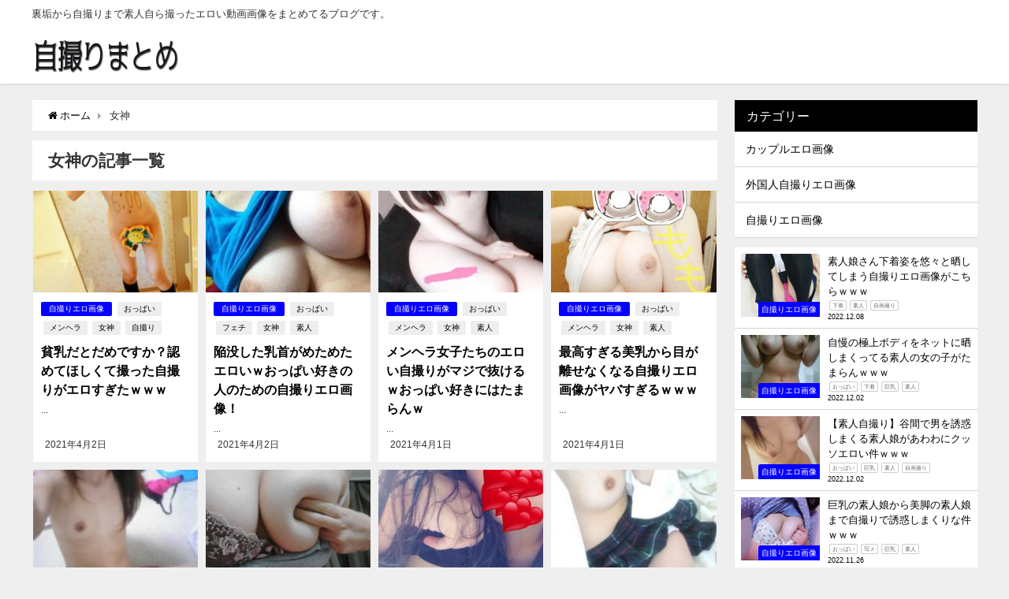

--- FILE ---
content_type: text/html; charset=UTF-8
request_url: https://r18profile.com/archives/tag/%E5%A5%B3%E7%A5%9E
body_size: 12211
content:
<!DOCTYPE html>
<html lang="ja">
<head>
<meta charset="utf-8">
<meta http-equiv="X-UA-Compatible" content="IE=edge">
<meta name="viewport" content="width=device-width, initial-scale=1" />
<title>  女神</title>
<meta name="robots" content="noindex,follow">
<link rel="canonical" href="https://r18profile.com/archives/tag/%e5%a5%b3%e7%a5%9e">
<link rel="shortcut icon" href="https://r18profile.com/wp-content/uploads/2020/10/32.png">
<!--[if IE]>
		<link rel="shortcut icon" href="https://r18profile.com/wp-content/uploads/2020/10/16.ico">
<![endif]-->
<link rel="apple-touch-icon" href="https://r18profile.com/wp-content/uploads/2020/10/144.png" />
<link rel='dns-prefetch' href='//cdnjs.cloudflare.com' />
<link rel='dns-prefetch' href='//s.w.org' />
<link rel="alternate" type="application/rss+xml" title="自撮りまとめ &raquo; フィード" href="https://r18profile.com/feed" />
<link rel="alternate" type="application/rss+xml" title="自撮りまとめ &raquo; コメントフィード" href="https://r18profile.com/comments/feed" />
<link rel="alternate" type="application/rss+xml" title="自撮りまとめ &raquo; 女神 タグのフィード" href="https://r18profile.com/archives/tag/%e5%a5%b3%e7%a5%9e/feed" />
<link rel='stylesheet'   href='https://r18profile.com/wp-includes/css/dist/block-library/style.min.css?ver=4.7.1'  media='all'>
<link rel='stylesheet'   href='https://r18profile.com/wp-content/plugins/contact-form-7/includes/css/styles.css?ver=4.7.1'  media='all'>
<link rel='stylesheet'   href='https://r18profile.com/wp-content/plugins/wordpress-popular-posts/assets/css/wpp.css?ver=4.7.1'  media='all'>
<link rel='stylesheet'   href='https://r18profile.com/wp-content/themes/diver/style.min.css?ver=4.7.1'  media='all'>
<link rel='stylesheet'   href='https://r18profile.com/wp-content/themes/diver/style.css?ver=4.7.1'  media='all'>
<link rel='stylesheet'   href='https://r18profile.com/wp-content/themes/diver/lib/functions/editor/gutenberg/blocks.min.css?ver=4.7.1'  media='all'>
<link rel='stylesheet'   href='https://cdnjs.cloudflare.com/ajax/libs/Swiper/4.5.0/css/swiper.min.css'  media='all'>
<script src='https://r18profile.com/wp-includes/js/jquery/jquery.js?ver=4.7.1' id='jquery-core-js'></script>
<script type='application/json' id='wpp-json'>
{"sampling_active":0,"sampling_rate":100,"ajax_url":"https:\/\/r18profile.com\/wp-json\/wordpress-popular-posts\/v1\/popular-posts","ID":0,"token":"0f77b9b76c","lang":0,"debug":0}
</script>
<script src='https://r18profile.com/wp-content/plugins/wordpress-popular-posts/assets/js/wpp.min.js?ver=4.7.1' id='wpp-js-js'></script>
<link rel="https://api.w.org/" href="https://r18profile.com/wp-json/" /><link rel="alternate" type="application/json" href="https://r18profile.com/wp-json/wp/v2/tags/98" /><link rel="EditURI" type="application/rsd+xml" title="RSD" href="https://r18profile.com/xmlrpc.php?rsd" />
<link rel="wlwmanifest" type="application/wlwmanifest+xml" href="https://r18profile.com/wp-includes/wlwmanifest.xml" /> 
<meta name="generator" content="WordPress 5.5.17" />
<!-- Global site tag (gtag.js) - Google Analytics -->
<script async src="https://www.googletagmanager.com/gtag/js?id=G-NR7RVN0B9R"></script>
<script>
  window.dataLayer = window.dataLayer || [];
  function gtag(){dataLayer.push(arguments);}
  gtag('js', new Date());

  gtag('config', 'G-NR7RVN0B9R');
</script><link rel="next" href="https://r18profile.com/archives/tag/%E5%A5%B3%E7%A5%9E/page/2" />
<style>body{background-image:url()}</style><style>#onlynav ul ul,#nav_fixed #nav ul ul,.header-logo #nav ul ul{visibility:hidden;opacity:0;transition:.2s ease-in-out;transform:translateY(10px)}#onlynav ul ul ul,#nav_fixed #nav ul ul ul,.header-logo #nav ul ul ul{transform:translateX(-20px) translateY(0)}#onlynav ul li:hover>ul,#nav_fixed #nav ul li:hover>ul,.header-logo #nav ul li:hover>ul{visibility:visible;opacity:1;transform:translateY(0)}#onlynav ul ul li:hover>ul,#nav_fixed #nav ul ul li:hover>ul,.header-logo #nav ul ul li:hover>ul{transform:translateX(0) translateY(0)}</style><style>body{background-color:#efefef;color:#333}.header-wrap,#header ul.sub-menu,#header ul.children,#scrollnav,.description_sp{background:#fff;color:#333}.header-wrap a,#scrollnav a,div.logo_title{color:#333}.drawer-nav-btn span{background-color:#333}.drawer-nav-btn:before,.drawer-nav-btn:after{border-color:#333}#scrollnav ul li a{background:#f3f3f3;color:#333}.header-wrap,#header ul.sub-menu,#header ul.children,#scrollnav,.description_sp,.post-box-contents,#main-wrap #pickup_posts_container img,.hentry,#single-main .post-sub,.navigation,.single_thumbnail,.in_loop,#breadcrumb,.pickup-cat-list,.maintop-widget,.mainbottom-widget,#share_plz,.sticky-post-box,.catpage_content_wrap,.cat-post-main,#sidebar .widget,#onlynav,#onlynav ul ul,#bigfooter,#footer,#nav_fixed.fixed,#nav_fixed #nav ul ul,.header_small_menu,.content,#footer_sticky_menu,.footermenu_col,a.page-numbers,#scrollnav{background:#fff;color:#333}#onlynav ul li a{color:#333}.pagination .current{background:#abccdc;color:#fff}</style><style>@media screen and (min-width:1201px){#main-wrap,.header-wrap .header-logo,.header_small_content,.bigfooter_wrap,.footer_content,.container_top_widget,.container_bottom_widget{width:1201px}}@media screen and (max-width:1200px){#main-wrap,.header-wrap .header-logo,.header_small_content,.bigfooter_wrap,.footer_content,.container_top_widget,.container_bottom_widget{width:1200px}}@media screen and (max-width:768px){#main-wrap,.header-wrap .header-logo,.header_small_content,.bigfooter_wrap,.footer_content,.container_top_widget,.container_bottom_widget{width:100%}}@media screen and (min-width:960px){#sidebar{width:310px}}</style>
<script src="https://www.youtube.com/iframe_api"></script>

</head>
<body itemscope="itemscope" itemtype="http://schema.org/WebPage" class="archive tag tag-98 wp-embed-responsive">

<div id="container">
<!-- header -->
	<!-- lpページでは表示しない -->
	<div id="header" class="clearfix">
					<header class="header-wrap" role="banner" itemscope="itemscope" itemtype="http://schema.org/WPHeader">
			<div class="header_small_menu clearfix">
		<div class="header_small_content">
			<div id="description">裏垢から自撮りまで素人自ら撮ったエロい動画画像をまとめてるブログです。</div>
			<nav class="header_small_menu_right" role="navigation" itemscope="itemscope" itemtype="http://scheme.org/SiteNavigationElement">
							</nav>
		</div>
	</div>

			<div class="header-logo clearfix">
				<!-- 	<button type="button" class="drawer-toggle drawer-hamburger">
	  <span class="sr-only">toggle navigation</span>
	  <span class="drawer-hamburger-icon"></span>
	</button> -->

	<div class="drawer-nav-btn-wrap"><span class="drawer-nav-btn"><span></span></span></div>


	<div class="header_search"><a href="#header_search" class="header_search_btn" data-lity><div class="header_search_inner"><i class="fa fa-search" aria-hidden="true"></i><div class="header_search_title">SEARCH</div></div></a></div>

				<!-- /Navigation -->
				<div id="logo">
										<a href="https://r18profile.com/">
													<img src="https://r18profile.com/wp-content/uploads/2020/10/logo.png" alt="自撮りまとめ">
											</a>
				</div>
									<nav id="nav" role="navigation" itemscope="itemscope" itemtype="http://scheme.org/SiteNavigationElement">
											</nav>
							</div>
		</header>
		<nav id="scrollnav" class="inline-nospace" role="navigation" itemscope="itemscope" itemtype="http://scheme.org/SiteNavigationElement">
			<div class="menu-%e3%81%99%e3%81%8f%e3%82%8d%e3%83%bc%e3%82%8b%e3%82%81%e3%81%ab%e3%82%85%e3%83%bc-container"><ul id="scroll-menu"><li id="menu-item-3536" class="menu-item menu-item-type-taxonomy menu-item-object-post_tag menu-item-3536"><a href="https://r18profile.com/archives/tag/%e3%82%a8%e3%83%ad%e7%94%bb%e5%83%8f">エロ画像</a></li>
<li id="menu-item-3537" class="menu-item menu-item-type-taxonomy menu-item-object-post_tag menu-item-3537"><a href="https://r18profile.com/archives/tag/%e8%87%aa%e6%92%ae%e3%82%8a">自撮り</a></li>
<li id="menu-item-3538" class="menu-item menu-item-type-taxonomy menu-item-object-post_tag menu-item-3538"><a href="https://r18profile.com/archives/tag/%e3%81%8a%e3%81%a3%e3%81%b1%e3%81%84">おっぱい</a></li>
<li id="menu-item-3539" class="menu-item menu-item-type-taxonomy menu-item-object-post_tag menu-item-3539"><a href="https://r18profile.com/archives/tag/%e3%83%8c%e3%83%bc%e3%83%89">ヌード</a></li>
<li id="menu-item-3540" class="menu-item menu-item-type-taxonomy menu-item-object-post_tag menu-item-3540"><a href="https://r18profile.com/archives/tag/%e3%83%91%e3%83%b3%e3%83%84">パンツ</a></li>
<li id="menu-item-3541" class="menu-item menu-item-type-taxonomy menu-item-object-post_tag menu-item-3541"><a href="https://r18profile.com/archives/tag/%e5%85%a8%e8%a3%b8">全裸</a></li>
<li id="menu-item-3542" class="menu-item menu-item-type-taxonomy menu-item-object-post_tag menu-item-3542"><a href="https://r18profile.com/archives/tag/%e3%83%91%e3%83%b3%e3%83%81%e3%83%a9">パンチラ</a></li>
<li id="menu-item-3543" class="menu-item menu-item-type-taxonomy menu-item-object-post_tag menu-item-3543"><a href="https://r18profile.com/archives/tag/jk">JK</a></li>
<li id="menu-item-3544" class="menu-item menu-item-type-taxonomy menu-item-object-post_tag menu-item-3544"><a href="https://r18profile.com/archives/tag/%e3%83%91%e3%82%a4%e3%83%91%e3%83%b3">パイパン</a></li>
<li id="menu-item-3545" class="menu-item menu-item-type-taxonomy menu-item-object-post_tag menu-item-3545"><a href="https://r18profile.com/archives/tag/%e4%b9%b3%e9%a6%96">乳首</a></li>
</ul></div>		</nav>
		
		<div id="nav_fixed">
		<div class="header-logo clearfix">
			<!-- Navigation -->
			<!-- 	<button type="button" class="drawer-toggle drawer-hamburger">
	  <span class="sr-only">toggle navigation</span>
	  <span class="drawer-hamburger-icon"></span>
	</button> -->

	<div class="drawer-nav-btn-wrap"><span class="drawer-nav-btn"><span></span></span></div>


	<div class="header_search"><a href="#header_search" class="header_search_btn" data-lity><div class="header_search_inner"><i class="fa fa-search" aria-hidden="true"></i><div class="header_search_title">SEARCH</div></div></a></div>

			<!-- /Navigation -->
			<div class="logo clearfix">
				<a href="https://r18profile.com/">
											<img src="https://r18profile.com/wp-content/uploads/2020/10/logo.png" alt="自撮りまとめ">
									</a>
			</div>
					<nav id="nav" role="navigation" itemscope="itemscope" itemtype="http://scheme.org/SiteNavigationElement">
							</nav>
				</div>
	</div>
							</div>
	<div class="d_sp">
		</div>
	
	<div id="main-wrap">
	<!-- main -->
	<main id="main" style="float:left;margin-right:-330px;padding-right:330px;" role="main">
		<ul id="breadcrumb" itemscope itemtype="http://schema.org/BreadcrumbList">
<li itemprop="itemListElement" itemscope itemtype="http://schema.org/ListItem"><a href="https://r18profile.com/" itemprop="item"><span itemprop="name"><i class="fa fa-home" aria-hidden="true"></i> ホーム</span></a><meta itemprop="position" content="1" /></li><li itemprop="itemListElement" itemscope itemtype="http://schema.org/ListItem"><span itemprop="name">女神</span><meta itemprop="position" content="2" /></li></ul>			<div class="wrap-post-title">女神の記事一覧</div>
<section class="wrap-grid-post-box">
	
					<article class="grid_post-box" role="article">
			<div class="post-box-contents clearfix" data-href="https://r18profile.com/archives/17769">
				<figure class="grid_post_thumbnail post-box-thumbnail">
										<div class="post_thumbnail_wrap post-box-thumbnail__wrap">
					<img src="[data-uri]" data-src="https://r18profile.com/wp-content/uploads/2021/04/20210327102727-224x300.jpg" width="224" height="300" class="lazyload" alt="貧乳だとだめですか？認めてほしくて撮った自撮りがエロすぎたｗｗｗ">					</div>
					
				</figure>

				<section class="post-meta-all">
											<div class="post-cat" style="background:#0600ff"><a href="https://r18profile.com/archives/category/%e8%87%aa%e6%92%ae%e3%82%8a%e3%82%a8%e3%83%ad%e7%94%bb%e5%83%8f" rel="category tag">自撮りエロ画像</a></div>
											<div class="post-tag"><a href="https://r18profile.com/archives/tag/%e3%81%8a%e3%81%a3%e3%81%b1%e3%81%84" rel="tag">おっぱい</a><a href="https://r18profile.com/archives/tag/%e3%83%a1%e3%83%b3%e3%83%98%e3%83%a9" rel="tag">メンヘラ</a><a href="https://r18profile.com/archives/tag/%e5%a5%b3%e7%a5%9e" rel="tag">女神</a><a href="https://r18profile.com/archives/tag/%e8%87%aa%e6%92%ae%e3%82%8a" rel="tag">自撮り</a></div>					<div class="post-title">
						<a href="https://r18profile.com/archives/17769" title="貧乳だとだめですか？認めてほしくて撮った自撮りがエロすぎたｗｗｗ" rel="bookmark">貧乳だとだめですか？認めてほしくて撮った自撮りがエロすぎたｗｗｗ</a>
					</div>
					<div class="post-substr">
											...										</div>
				</section>
									<time datetime="2021-04-02" class="post-date">
					2021年4月2日	
					</time>
											</div>
		</article>
		
					<article class="grid_post-box" role="article">
			<div class="post-box-contents clearfix" data-href="https://r18profile.com/archives/17700">
				<figure class="grid_post_thumbnail post-box-thumbnail">
										<div class="post_thumbnail_wrap post-box-thumbnail__wrap">
					<img src="[data-uri]" data-src="https://r18profile.com/wp-content/uploads/2021/04/20210327094924-225x300.jpg" width="225" height="300" class="lazyload" alt="陥没した乳首がめためたエロいｗおっぱい好きの人のための自撮りエロ画像！">					</div>
					
				</figure>

				<section class="post-meta-all">
											<div class="post-cat" style="background:#0600ff"><a href="https://r18profile.com/archives/category/%e8%87%aa%e6%92%ae%e3%82%8a%e3%82%a8%e3%83%ad%e7%94%bb%e5%83%8f" rel="category tag">自撮りエロ画像</a></div>
											<div class="post-tag"><a href="https://r18profile.com/archives/tag/%e3%81%8a%e3%81%a3%e3%81%b1%e3%81%84" rel="tag">おっぱい</a><a href="https://r18profile.com/archives/tag/%e3%83%95%e3%82%a7%e3%83%81" rel="tag">フェチ</a><a href="https://r18profile.com/archives/tag/%e5%a5%b3%e7%a5%9e" rel="tag">女神</a><a href="https://r18profile.com/archives/tag/%e7%b4%a0%e4%ba%ba" rel="tag">素人</a></div>					<div class="post-title">
						<a href="https://r18profile.com/archives/17700" title="陥没した乳首がめためたエロいｗおっぱい好きの人のための自撮りエロ画像！" rel="bookmark">陥没した乳首がめためたエロいｗおっぱい好きの人のための自撮りエロ画像！</a>
					</div>
					<div class="post-substr">
											...										</div>
				</section>
									<time datetime="2021-04-02" class="post-date">
					2021年4月2日	
					</time>
											</div>
		</article>
		
					<article class="grid_post-box" role="article">
			<div class="post-box-contents clearfix" data-href="https://r18profile.com/archives/17495">
				<figure class="grid_post_thumbnail post-box-thumbnail">
										<div class="post_thumbnail_wrap post-box-thumbnail__wrap">
					<img src="[data-uri]" data-src="https://r18profile.com/wp-content/uploads/2021/03/20210327094551-225x300.jpg" width="225" height="300" class="lazyload" alt="メンヘラ女子たちのエロい自撮りがマジで抜けるｗおっぱい好きにはたまらんｗ">					</div>
					
				</figure>

				<section class="post-meta-all">
											<div class="post-cat" style="background:#0600ff"><a href="https://r18profile.com/archives/category/%e8%87%aa%e6%92%ae%e3%82%8a%e3%82%a8%e3%83%ad%e7%94%bb%e5%83%8f" rel="category tag">自撮りエロ画像</a></div>
											<div class="post-tag"><a href="https://r18profile.com/archives/tag/%e3%81%8a%e3%81%a3%e3%81%b1%e3%81%84" rel="tag">おっぱい</a><a href="https://r18profile.com/archives/tag/%e3%83%a1%e3%83%b3%e3%83%98%e3%83%a9" rel="tag">メンヘラ</a><a href="https://r18profile.com/archives/tag/%e5%a5%b3%e7%a5%9e" rel="tag">女神</a><a href="https://r18profile.com/archives/tag/%e7%b4%a0%e4%ba%ba" rel="tag">素人</a></div>					<div class="post-title">
						<a href="https://r18profile.com/archives/17495" title="メンヘラ女子たちのエロい自撮りがマジで抜けるｗおっぱい好きにはたまらんｗ" rel="bookmark">メンヘラ女子たちのエロい自撮りがマジで抜けるｗおっぱい好きにはたまらんｗ</a>
					</div>
					<div class="post-substr">
											...										</div>
				</section>
									<time datetime="2021-04-01" class="post-date">
					2021年4月1日	
					</time>
											</div>
		</article>
		
					<article class="grid_post-box" role="article">
			<div class="post-box-contents clearfix" data-href="https://r18profile.com/archives/17457">
				<figure class="grid_post_thumbnail post-box-thumbnail">
										<div class="post_thumbnail_wrap post-box-thumbnail__wrap">
					<img src="[data-uri]" data-src="https://r18profile.com/wp-content/uploads/2021/03/20210327094513-300x225.jpg" width="300" height="225" class="lazyload" alt="最高すぎる美乳から目が離せなくなる自撮りエロ画像がヤバすぎるｗｗｗ">					</div>
					
				</figure>

				<section class="post-meta-all">
											<div class="post-cat" style="background:#0600ff"><a href="https://r18profile.com/archives/category/%e8%87%aa%e6%92%ae%e3%82%8a%e3%82%a8%e3%83%ad%e7%94%bb%e5%83%8f" rel="category tag">自撮りエロ画像</a></div>
											<div class="post-tag"><a href="https://r18profile.com/archives/tag/%e3%81%8a%e3%81%a3%e3%81%b1%e3%81%84" rel="tag">おっぱい</a><a href="https://r18profile.com/archives/tag/%e3%83%a1%e3%83%b3%e3%83%98%e3%83%a9" rel="tag">メンヘラ</a><a href="https://r18profile.com/archives/tag/%e5%a5%b3%e7%a5%9e" rel="tag">女神</a><a href="https://r18profile.com/archives/tag/%e7%b4%a0%e4%ba%ba" rel="tag">素人</a></div>					<div class="post-title">
						<a href="https://r18profile.com/archives/17457" title="最高すぎる美乳から目が離せなくなる自撮りエロ画像がヤバすぎるｗｗｗ" rel="bookmark">最高すぎる美乳から目が離せなくなる自撮りエロ画像がヤバすぎるｗｗｗ</a>
					</div>
					<div class="post-substr">
											...										</div>
				</section>
									<time datetime="2021-04-01" class="post-date">
					2021年4月1日	
					</time>
											</div>
		</article>
		
					<article class="grid_post-box" role="article">
			<div class="post-box-contents clearfix" data-href="https://r18profile.com/archives/17377">
				<figure class="grid_post_thumbnail post-box-thumbnail">
										<div class="post_thumbnail_wrap post-box-thumbnail__wrap">
					<img src="[data-uri]" data-src="https://r18profile.com/wp-content/uploads/2021/03/20210327094012-225x300.jpg" width="225" height="300" class="lazyload" alt="天使たちの裸での自撮りがSNSに投稿されて興奮がおさまらないのだがｗ">					</div>
					
				</figure>

				<section class="post-meta-all">
											<div class="post-cat" style="background:#0600ff"><a href="https://r18profile.com/archives/category/%e8%87%aa%e6%92%ae%e3%82%8a%e3%82%a8%e3%83%ad%e7%94%bb%e5%83%8f" rel="category tag">自撮りエロ画像</a></div>
											<div class="post-tag"><a href="https://r18profile.com/archives/tag/%e3%83%a1%e3%83%b3%e3%83%98%e3%83%a9" rel="tag">メンヘラ</a><a href="https://r18profile.com/archives/tag/%e5%a5%b3%e7%a5%9e" rel="tag">女神</a><a href="https://r18profile.com/archives/tag/%e6%8a%95%e7%a8%bf" rel="tag">投稿</a><a href="https://r18profile.com/archives/tag/%e7%b4%a0%e4%ba%ba" rel="tag">素人</a></div>					<div class="post-title">
						<a href="https://r18profile.com/archives/17377" title="天使たちの裸での自撮りがSNSに投稿されて興奮がおさまらないのだがｗ" rel="bookmark">天使たちの裸での自撮りがSNSに投稿されて興奮がおさまらないのだがｗ</a>
					</div>
					<div class="post-substr">
											...										</div>
				</section>
									<time datetime="2021-03-31" class="post-date">
					2021年3月31日	
					</time>
											</div>
		</article>
		
					<article class="grid_post-box" role="article">
			<div class="post-box-contents clearfix" data-href="https://r18profile.com/archives/17111">
				<figure class="grid_post_thumbnail post-box-thumbnail">
										<div class="post_thumbnail_wrap post-box-thumbnail__wrap">
					<img src="[data-uri]" data-src="https://r18profile.com/wp-content/uploads/2021/03/20210327090905-225x300.jpg" width="225" height="300" class="lazyload" alt="ブラジャーなくても指があるから大丈夫ｗおっぱい好きにはたまらん自撮り画像！">					</div>
					
				</figure>

				<section class="post-meta-all">
											<div class="post-cat" style="background:#0600ff"><a href="https://r18profile.com/archives/category/%e8%87%aa%e6%92%ae%e3%82%8a%e3%82%a8%e3%83%ad%e7%94%bb%e5%83%8f" rel="category tag">自撮りエロ画像</a></div>
											<div class="post-tag"><a href="https://r18profile.com/archives/tag/%e3%81%8a%e3%81%a3%e3%81%b1%e3%81%84" rel="tag">おっぱい</a><a href="https://r18profile.com/archives/tag/%e3%83%a1%e3%83%b3%e3%83%98%e3%83%a9" rel="tag">メンヘラ</a><a href="https://r18profile.com/archives/tag/%e5%a5%b3%e7%a5%9e" rel="tag">女神</a><a href="https://r18profile.com/archives/tag/%e6%8c%87%e3%83%96%e3%83%a9" rel="tag">指ブラ</a></div>					<div class="post-title">
						<a href="https://r18profile.com/archives/17111" title="ブラジャーなくても指があるから大丈夫ｗおっぱい好きにはたまらん自撮り画像！" rel="bookmark">ブラジャーなくても指があるから大丈夫ｗおっぱい好きにはたまらん自撮り画像！</a>
					</div>
					<div class="post-substr">
											...										</div>
				</section>
									<time datetime="2021-03-29" class="post-date">
					2021年3月29日	
					</time>
											</div>
		</article>
		
					<article class="grid_post-box" role="article">
			<div class="post-box-contents clearfix" data-href="https://r18profile.com/archives/17059">
				<figure class="grid_post_thumbnail post-box-thumbnail">
										<div class="post_thumbnail_wrap post-box-thumbnail__wrap">
					<img src="[data-uri]" data-src="https://r18profile.com/wp-content/uploads/2021/03/20210327090815-225x300.jpg" width="225" height="300" class="lazyload" alt="おっぱいで誘惑してる女の子の自撮りを見てあそこがうずうずしちゃうんですけどｗ">					</div>
					
				</figure>

				<section class="post-meta-all">
											<div class="post-cat" style="background:#0600ff"><a href="https://r18profile.com/archives/category/%e8%87%aa%e6%92%ae%e3%82%8a%e3%82%a8%e3%83%ad%e7%94%bb%e5%83%8f" rel="category tag">自撮りエロ画像</a></div>
											<div class="post-tag"><a href="https://r18profile.com/archives/tag/%e3%81%8a%e3%81%a3%e3%81%b1%e3%81%84" rel="tag">おっぱい</a><a href="https://r18profile.com/archives/tag/%e3%83%a1%e3%83%b3%e3%83%98%e3%83%a9" rel="tag">メンヘラ</a><a href="https://r18profile.com/archives/tag/%e5%a5%b3%e7%a5%9e" rel="tag">女神</a><a href="https://r18profile.com/archives/tag/%e7%b4%a0%e4%ba%ba" rel="tag">素人</a></div>					<div class="post-title">
						<a href="https://r18profile.com/archives/17059" title="おっぱいで誘惑してる女の子の自撮りを見てあそこがうずうずしちゃうんですけどｗ" rel="bookmark">おっぱいで誘惑してる女の子の自撮りを見てあそこがうずうずしちゃうんですけどｗ</a>
					</div>
					<div class="post-substr">
											...										</div>
				</section>
									<time datetime="2021-03-29" class="post-date">
					2021年3月29日	
					</time>
											</div>
		</article>
		
					<article class="grid_post-box" role="article">
			<div class="post-box-contents clearfix" data-href="https://r18profile.com/archives/14497">
				<figure class="grid_post_thumbnail post-box-thumbnail">
										<div class="post_thumbnail_wrap post-box-thumbnail__wrap">
					<img src="[data-uri]" data-src="https://r18profile.com/wp-content/uploads/2021/03/20210310112630-190x300.jpg" width="190" height="300" class="lazyload" alt="JKが自分のおっぱいをSNSに投稿して男どもを誘惑してるんですけどｗｗｗ">					</div>
					
				</figure>

				<section class="post-meta-all">
											<div class="post-cat" style="background:#0600ff"><a href="https://r18profile.com/archives/category/%e8%87%aa%e6%92%ae%e3%82%8a%e3%82%a8%e3%83%ad%e7%94%bb%e5%83%8f" rel="category tag">自撮りエロ画像</a></div>
											<div class="post-tag"><a href="https://r18profile.com/archives/tag/jk" rel="tag">JK</a><a href="https://r18profile.com/archives/tag/%e3%82%a8%e3%83%ad%e7%94%bb%e5%83%8f" rel="tag">エロ画像</a><a href="https://r18profile.com/archives/tag/%e3%81%8a%e3%81%a3%e3%81%b1%e3%81%84" rel="tag">おっぱい</a><a href="https://r18profile.com/archives/tag/%e4%b8%8b%e7%9d%80" rel="tag">下着</a></div>					<div class="post-title">
						<a href="https://r18profile.com/archives/14497" title="JKが自分のおっぱいをSNSに投稿して男どもを誘惑してるんですけどｗｗｗ" rel="bookmark">JKが自分のおっぱいをSNSに投稿して男どもを誘惑してるんですけどｗｗｗ</a>
					</div>
					<div class="post-substr">
											...										</div>
				</section>
									<time datetime="2021-03-17" class="post-date">
					2021年3月17日	
					</time>
											</div>
		</article>
		
					<article class="grid_post-box" role="article">
			<div class="post-box-contents clearfix" data-href="https://r18profile.com/archives/14474">
				<figure class="grid_post_thumbnail post-box-thumbnail">
										<div class="post_thumbnail_wrap post-box-thumbnail__wrap">
					<img src="[data-uri]" data-src="https://r18profile.com/wp-content/uploads/2021/03/20210310112604-225x300.jpg" width="225" height="300" class="lazyload" alt="素人さんがマン毛を自撮りしたエロ写メがとてつもなくエロいんだけどｗ">					</div>
					
				</figure>

				<section class="post-meta-all">
											<div class="post-cat" style="background:#0600ff"><a href="https://r18profile.com/archives/category/%e8%87%aa%e6%92%ae%e3%82%8a%e3%82%a8%e3%83%ad%e7%94%bb%e5%83%8f" rel="category tag">自撮りエロ画像</a></div>
											<div class="post-tag"><a href="https://r18profile.com/archives/tag/%e3%82%a8%e3%83%ad%e7%94%bb%e5%83%8f" rel="tag">エロ画像</a><a href="https://r18profile.com/archives/tag/%e3%83%9e%e3%83%b3%e6%af%9b" rel="tag">マン毛</a><a href="https://r18profile.com/archives/tag/%e5%8f%af%e6%84%9b%e3%81%84" rel="tag">可愛い</a><a href="https://r18profile.com/archives/tag/%e5%a5%b3%e5%ad%90%e5%a4%a7%e7%94%9f" rel="tag">女子大生</a></div>					<div class="post-title">
						<a href="https://r18profile.com/archives/14474" title="素人さんがマン毛を自撮りしたエロ写メがとてつもなくエロいんだけどｗ" rel="bookmark">素人さんがマン毛を自撮りしたエロ写メがとてつもなくエロいんだけどｗ</a>
					</div>
					<div class="post-substr">
											...										</div>
				</section>
									<time datetime="2021-03-17" class="post-date">
					2021年3月17日	
					</time>
											</div>
		</article>
		
					<article class="grid_post-box" role="article">
			<div class="post-box-contents clearfix" data-href="https://r18profile.com/archives/14451">
				<figure class="grid_post_thumbnail post-box-thumbnail">
										<div class="post_thumbnail_wrap post-box-thumbnail__wrap">
					<img src="[data-uri]" data-src="https://r18profile.com/wp-content/uploads/2021/03/20210310112534-300x282.jpg" width="300" height="282" class="lazyload" alt="おっぱい好きにはたまらない！巨乳美女たちの自撮りがめっちゃくちゃ抜けるｗ">					</div>
					
				</figure>

				<section class="post-meta-all">
											<div class="post-cat" style="background:#0600ff"><a href="https://r18profile.com/archives/category/%e8%87%aa%e6%92%ae%e3%82%8a%e3%82%a8%e3%83%ad%e7%94%bb%e5%83%8f" rel="category tag">自撮りエロ画像</a></div>
											<div class="post-tag"><a href="https://r18profile.com/archives/tag/%e3%82%a8%e3%83%ad%e7%94%bb%e5%83%8f" rel="tag">エロ画像</a><a href="https://r18profile.com/archives/tag/%e3%81%8a%e3%81%a3%e3%81%b1%e3%81%84" rel="tag">おっぱい</a><a href="https://r18profile.com/archives/tag/%e5%a5%b3%e6%80%a7" rel="tag">女性</a><a href="https://r18profile.com/archives/tag/%e5%a5%b3%e7%a5%9e" rel="tag">女神</a></div>					<div class="post-title">
						<a href="https://r18profile.com/archives/14451" title="おっぱい好きにはたまらない！巨乳美女たちの自撮りがめっちゃくちゃ抜けるｗ" rel="bookmark">おっぱい好きにはたまらない！巨乳美女たちの自撮りがめっちゃくちゃ抜けるｗ</a>
					</div>
					<div class="post-substr">
											...										</div>
				</section>
									<time datetime="2021-03-17" class="post-date">
					2021年3月17日	
					</time>
											</div>
		</article>
		
					<article class="grid_post-box" role="article">
			<div class="post-box-contents clearfix" data-href="https://r18profile.com/archives/14520">
				<figure class="grid_post_thumbnail post-box-thumbnail">
										<div class="post_thumbnail_wrap post-box-thumbnail__wrap">
					<img src="[data-uri]" data-src="https://r18profile.com/wp-content/uploads/2021/03/20210310112655-300x225.jpg" width="300" height="225" class="lazyload" alt="可愛すぎるお姉さんたちのおっぱいに興奮がおさまらない僕ｗｗｗ">					</div>
					
				</figure>

				<section class="post-meta-all">
											<div class="post-cat" style="background:#0600ff"><a href="https://r18profile.com/archives/category/%e8%87%aa%e6%92%ae%e3%82%8a%e3%82%a8%e3%83%ad%e7%94%bb%e5%83%8f" rel="category tag">自撮りエロ画像</a></div>
											<div class="post-tag"><a href="https://r18profile.com/archives/tag/%e3%82%a8%e3%83%ad%e7%94%bb%e5%83%8f" rel="tag">エロ画像</a><a href="https://r18profile.com/archives/tag/%e3%81%8a%e3%81%a3%e3%81%b1%e3%81%84" rel="tag">おっぱい</a><a href="https://r18profile.com/archives/tag/%e3%81%8a%e5%b0%bb" rel="tag">お尻</a><a href="https://r18profile.com/archives/tag/%e4%b8%8b%e7%9d%80" rel="tag">下着</a></div>					<div class="post-title">
						<a href="https://r18profile.com/archives/14520" title="可愛すぎるお姉さんたちのおっぱいに興奮がおさまらない僕ｗｗｗ" rel="bookmark">可愛すぎるお姉さんたちのおっぱいに興奮がおさまらない僕ｗｗｗ</a>
					</div>
					<div class="post-substr">
											...										</div>
				</section>
									<time datetime="2021-03-17" class="post-date">
					2021年3月17日	
					</time>
											</div>
		</article>
		
					<article class="grid_post-box" role="article">
			<div class="post-box-contents clearfix" data-href="https://r18profile.com/archives/14397">
				<figure class="grid_post_thumbnail post-box-thumbnail">
										<div class="post_thumbnail_wrap post-box-thumbnail__wrap">
					<img src="[data-uri]" data-src="https://r18profile.com/wp-content/uploads/2021/03/20210310112445-224x300.jpg" width="224" height="300" class="lazyload" alt="自慢のおっぱいを自撮りしてる女の子を見て鼻血が止まらない僕ｗｗｗ">					</div>
					
				</figure>

				<section class="post-meta-all">
											<div class="post-cat" style="background:#0600ff"><a href="https://r18profile.com/archives/category/%e8%87%aa%e6%92%ae%e3%82%8a%e3%82%a8%e3%83%ad%e7%94%bb%e5%83%8f" rel="category tag">自撮りエロ画像</a></div>
											<div class="post-tag"><a href="https://r18profile.com/archives/tag/sns" rel="tag">SNS</a><a href="https://r18profile.com/archives/tag/%e3%82%a8%e3%83%ad%e5%86%99%e3%83%a1" rel="tag">エロ写メ</a><a href="https://r18profile.com/archives/tag/%e3%82%a8%e3%83%ad%e7%94%bb%e5%83%8f" rel="tag">エロ画像</a><a href="https://r18profile.com/archives/tag/%e3%81%8a%e3%81%a3%e3%81%b1%e3%81%84" rel="tag">おっぱい</a></div>					<div class="post-title">
						<a href="https://r18profile.com/archives/14397" title="自慢のおっぱいを自撮りしてる女の子を見て鼻血が止まらない僕ｗｗｗ" rel="bookmark">自慢のおっぱいを自撮りしてる女の子を見て鼻血が止まらない僕ｗｗｗ</a>
					</div>
					<div class="post-substr">
											...										</div>
				</section>
									<time datetime="2021-03-16" class="post-date">
					2021年3月16日	
					</time>
											</div>
		</article>
		
					<article class="grid_post-box" role="article">
			<div class="post-box-contents clearfix" data-href="https://r18profile.com/archives/14352">
				<figure class="grid_post_thumbnail post-box-thumbnail">
										<div class="post_thumbnail_wrap post-box-thumbnail__wrap">
					<img src="[data-uri]" data-src="https://r18profile.com/wp-content/uploads/2021/03/20210310112350-225x300.jpg" width="225" height="300" class="lazyload" alt="谷間のエロい女さんの自撮りが男の最高なオカズになってるんだけどｗｗ">					</div>
					
				</figure>

				<section class="post-meta-all">
											<div class="post-cat" style="background:#0600ff"><a href="https://r18profile.com/archives/category/%e8%87%aa%e6%92%ae%e3%82%8a%e3%82%a8%e3%83%ad%e7%94%bb%e5%83%8f" rel="category tag">自撮りエロ画像</a></div>
											<div class="post-tag"><a href="https://r18profile.com/archives/tag/%e3%82%a8%e3%83%ad%e7%94%bb%e5%83%8f" rel="tag">エロ画像</a><a href="https://r18profile.com/archives/tag/%e3%81%8a%e3%81%a3%e3%81%b1%e3%81%84" rel="tag">おっぱい</a><a href="https://r18profile.com/archives/tag/%e3%82%bb%e3%82%af%e3%82%b7%e3%83%bc" rel="tag">セクシー</a><a href="https://r18profile.com/archives/tag/%e4%b8%8b%e7%9d%80" rel="tag">下着</a></div>					<div class="post-title">
						<a href="https://r18profile.com/archives/14352" title="谷間のエロい女さんの自撮りが男の最高なオカズになってるんだけどｗｗ" rel="bookmark">谷間のエロい女さんの自撮りが男の最高なオカズになってるんだけどｗｗ</a>
					</div>
					<div class="post-substr">
											...										</div>
				</section>
									<time datetime="2021-03-16" class="post-date">
					2021年3月16日	
					</time>
											</div>
		</article>
		
					<article class="grid_post-box" role="article">
			<div class="post-box-contents clearfix" data-href="https://r18profile.com/archives/14238">
				<figure class="grid_post_thumbnail post-box-thumbnail">
										<div class="post_thumbnail_wrap post-box-thumbnail__wrap">
					<img src="[data-uri]" data-src="https://r18profile.com/wp-content/uploads/2021/03/20210310112110-189x300.jpg" width="189" height="300" class="lazyload" alt="ナイスボディな天使たちが全裸で自撮りしたエロ写メを見て勃起が止まらない僕ｗ">					</div>
					
				</figure>

				<section class="post-meta-all">
											<div class="post-cat" style="background:#0600ff"><a href="https://r18profile.com/archives/category/%e8%87%aa%e6%92%ae%e3%82%8a%e3%82%a8%e3%83%ad%e7%94%bb%e5%83%8f" rel="category tag">自撮りエロ画像</a></div>
											<div class="post-tag"><a href="https://r18profile.com/archives/tag/%e3%82%a8%e3%83%ad%e5%86%99%e3%83%a1" rel="tag">エロ写メ</a><a href="https://r18profile.com/archives/tag/%e3%82%a8%e3%83%ad%e7%94%bb%e5%83%8f" rel="tag">エロ画像</a><a href="https://r18profile.com/archives/tag/%e3%81%8a%e5%a7%89%e3%81%95%e3%82%93" rel="tag">お姉さん</a><a href="https://r18profile.com/archives/tag/%e4%b8%8b%e7%9d%80" rel="tag">下着</a></div>					<div class="post-title">
						<a href="https://r18profile.com/archives/14238" title="ナイスボディな天使たちが全裸で自撮りしたエロ写メを見て勃起が止まらない僕ｗ" rel="bookmark">ナイスボディな天使たちが全裸で自撮りしたエロ写メを見て勃起が止まらない僕ｗ</a>
					</div>
					<div class="post-substr">
											...										</div>
				</section>
									<time datetime="2021-03-15" class="post-date">
					2021年3月15日	
					</time>
											</div>
		</article>
		
					<article class="grid_post-box" role="article">
			<div class="post-box-contents clearfix" data-href="https://r18profile.com/archives/14192">
				<figure class="grid_post_thumbnail post-box-thumbnail">
										<div class="post_thumbnail_wrap post-box-thumbnail__wrap">
					<img src="[data-uri]" data-src="https://r18profile.com/wp-content/uploads/2021/03/20210310112016-253x300.jpg" width="253" height="300" class="lazyload" alt="マン毛を見てほしくてたまらない女さんたちが自撮りして見せつけてるエロ画像ｗ">					</div>
					
				</figure>

				<section class="post-meta-all">
											<div class="post-cat" style="background:#0600ff"><a href="https://r18profile.com/archives/category/%e8%87%aa%e6%92%ae%e3%82%8a%e3%82%a8%e3%83%ad%e7%94%bb%e5%83%8f" rel="category tag">自撮りエロ画像</a></div>
											<div class="post-tag"><a href="https://r18profile.com/archives/tag/%e3%82%a8%e3%83%ad%e7%94%bb%e5%83%8f" rel="tag">エロ画像</a><a href="https://r18profile.com/archives/tag/%e3%83%9e%e3%83%b3%e6%af%9b" rel="tag">マン毛</a><a href="https://r18profile.com/archives/tag/%e5%a5%b3%e7%a5%9e" rel="tag">女神</a><a href="https://r18profile.com/archives/tag/%e7%b4%a0%e4%ba%ba" rel="tag">素人</a></div>					<div class="post-title">
						<a href="https://r18profile.com/archives/14192" title="マン毛を見てほしくてたまらない女さんたちが自撮りして見せつけてるエロ画像ｗ" rel="bookmark">マン毛を見てほしくてたまらない女さんたちが自撮りして見せつけてるエロ画像ｗ</a>
					</div>
					<div class="post-substr">
											...										</div>
				</section>
									<time datetime="2021-03-15" class="post-date">
					2021年3月15日	
					</time>
											</div>
		</article>
		
					<article class="grid_post-box" role="article">
			<div class="post-box-contents clearfix" data-href="https://r18profile.com/archives/14169">
				<figure class="grid_post_thumbnail post-box-thumbnail">
										<div class="post_thumbnail_wrap post-box-thumbnail__wrap">
					<img src="[data-uri]" data-src="https://r18profile.com/wp-content/uploads/2021/03/20210310111923-300x225.jpg" width="300" height="225" class="lazyload" alt="可愛すぎる素人さんがオナニーしてるところを自撮りしてるエロ画像！">					</div>
					
				</figure>

				<section class="post-meta-all">
											<div class="post-cat" style="background:#0600ff"><a href="https://r18profile.com/archives/category/%e8%87%aa%e6%92%ae%e3%82%8a%e3%82%a8%e3%83%ad%e7%94%bb%e5%83%8f" rel="category tag">自撮りエロ画像</a></div>
											<div class="post-tag"><a href="https://r18profile.com/archives/tag/sns" rel="tag">SNS</a><a href="https://r18profile.com/archives/tag/%e3%82%a8%e3%83%ad%e7%94%bb%e5%83%8f" rel="tag">エロ画像</a><a href="https://r18profile.com/archives/tag/%e3%82%aa%e3%83%8a%e3%83%8b%e3%83%bc" rel="tag">オナニー</a><a href="https://r18profile.com/archives/tag/%e5%a5%b3%e7%a5%9e" rel="tag">女神</a></div>					<div class="post-title">
						<a href="https://r18profile.com/archives/14169" title="可愛すぎる素人さんがオナニーしてるところを自撮りしてるエロ画像！" rel="bookmark">可愛すぎる素人さんがオナニーしてるところを自撮りしてるエロ画像！</a>
					</div>
					<div class="post-substr">
											...										</div>
				</section>
									<time datetime="2021-03-15" class="post-date">
					2021年3月15日	
					</time>
											</div>
		</article>
		
					<article class="grid_post-box" role="article">
			<div class="post-box-contents clearfix" data-href="https://r18profile.com/archives/14328">
				<figure class="grid_post_thumbnail post-box-thumbnail">
										<div class="post_thumbnail_wrap post-box-thumbnail__wrap">
					<img src="[data-uri]" data-src="https://r18profile.com/wp-content/uploads/2021/03/20210310112318-225x300.jpg" width="225" height="300" class="lazyload" alt="素人さんの撮る自撮りが超絶にエロいｗこれ見て抜けない人はいないｗｗｗ">					</div>
					
				</figure>

				<section class="post-meta-all">
											<div class="post-cat" style="background:#0600ff"><a href="https://r18profile.com/archives/category/%e8%87%aa%e6%92%ae%e3%82%8a%e3%82%a8%e3%83%ad%e7%94%bb%e5%83%8f" rel="category tag">自撮りエロ画像</a></div>
											<div class="post-tag"><a href="https://r18profile.com/archives/tag/%e3%82%a8%e3%83%ad%e7%94%bb%e5%83%8f" rel="tag">エロ画像</a><a href="https://r18profile.com/archives/tag/%e3%81%8a%e3%81%a3%e3%81%b1%e3%81%84" rel="tag">おっぱい</a><a href="https://r18profile.com/archives/tag/%e3%81%8a%e5%b0%bb" rel="tag">お尻</a><a href="https://r18profile.com/archives/tag/%e3%82%bb%e3%82%af%e3%82%b7%e3%83%bc" rel="tag">セクシー</a></div>					<div class="post-title">
						<a href="https://r18profile.com/archives/14328" title="素人さんの撮る自撮りが超絶にエロいｗこれ見て抜けない人はいないｗｗｗ" rel="bookmark">素人さんの撮る自撮りが超絶にエロいｗこれ見て抜けない人はいないｗｗｗ</a>
					</div>
					<div class="post-substr">
											...										</div>
				</section>
									<time datetime="2021-03-15" class="post-date">
					2021年3月15日	
					</time>
											</div>
		</article>
		
					<article class="grid_post-box" role="article">
			<div class="post-box-contents clearfix" data-href="https://r18profile.com/archives/14145">
				<figure class="grid_post_thumbnail post-box-thumbnail">
										<div class="post_thumbnail_wrap post-box-thumbnail__wrap">
					<img src="[data-uri]" data-src="https://r18profile.com/wp-content/uploads/2021/03/20210310111856-260x300.jpg" width="260" height="300" class="lazyload" alt="裏垢女子のおっぱいがめちゃくちゃエロいｗ見ただけでフル勃起しちゃうエロ画像ｗ">					</div>
					
				</figure>

				<section class="post-meta-all">
											<div class="post-cat" style="background:#0600ff"><a href="https://r18profile.com/archives/category/%e8%87%aa%e6%92%ae%e3%82%8a%e3%82%a8%e3%83%ad%e7%94%bb%e5%83%8f" rel="category tag">自撮りエロ画像</a></div>
											<div class="post-tag"><a href="https://r18profile.com/archives/tag/%e3%82%a8%e3%83%ad%e7%94%bb%e5%83%8f" rel="tag">エロ画像</a><a href="https://r18profile.com/archives/tag/%e3%81%8a%e3%81%a3%e3%81%b1%e3%81%84" rel="tag">おっぱい</a><a href="https://r18profile.com/archives/tag/%e5%a5%b3%e5%ad%90%e5%a4%a7%e7%94%9f" rel="tag">女子大生</a><a href="https://r18profile.com/archives/tag/%e5%a5%b3%e7%a5%9e" rel="tag">女神</a></div>					<div class="post-title">
						<a href="https://r18profile.com/archives/14145" title="裏垢女子のおっぱいがめちゃくちゃエロいｗ見ただけでフル勃起しちゃうエロ画像ｗ" rel="bookmark">裏垢女子のおっぱいがめちゃくちゃエロいｗ見ただけでフル勃起しちゃうエロ画像ｗ</a>
					</div>
					<div class="post-substr">
											...										</div>
				</section>
									<time datetime="2021-03-14" class="post-date">
					2021年3月14日	
					</time>
											</div>
		</article>
		
					<article class="grid_post-box" role="article">
			<div class="post-box-contents clearfix" data-href="https://r18profile.com/archives/14122">
				<figure class="grid_post_thumbnail post-box-thumbnail">
										<div class="post_thumbnail_wrap post-box-thumbnail__wrap">
					<img src="[data-uri]" data-src="https://r18profile.com/wp-content/uploads/2021/03/20210310111824-225x300.jpg" width="225" height="300" class="lazyload" alt="貧乳女子たちによる自撮りがエロ可愛いんだけどｗｗｗ">					</div>
					
				</figure>

				<section class="post-meta-all">
											<div class="post-cat" style="background:#0600ff"><a href="https://r18profile.com/archives/category/%e8%87%aa%e6%92%ae%e3%82%8a%e3%82%a8%e3%83%ad%e7%94%bb%e5%83%8f" rel="category tag">自撮りエロ画像</a></div>
											<div class="post-tag"><a href="https://r18profile.com/archives/tag/%e3%82%a8%e3%83%ad%e7%94%bb%e5%83%8f" rel="tag">エロ画像</a><a href="https://r18profile.com/archives/tag/%e3%81%8a%e3%81%a3%e3%81%b1%e3%81%84" rel="tag">おっぱい</a><a href="https://r18profile.com/archives/tag/%e5%a5%b3%e7%a5%9e" rel="tag">女神</a><a href="https://r18profile.com/archives/tag/%e5%b7%a8%e4%b9%b3" rel="tag">巨乳</a></div>					<div class="post-title">
						<a href="https://r18profile.com/archives/14122" title="貧乳女子たちによる自撮りがエロ可愛いんだけどｗｗｗ" rel="bookmark">貧乳女子たちによる自撮りがエロ可愛いんだけどｗｗｗ</a>
					</div>
					<div class="post-substr">
											...										</div>
				</section>
									<time datetime="2021-03-14" class="post-date">
					2021年3月14日	
					</time>
											</div>
		</article>
		
					<article class="grid_post-box" role="article">
			<div class="post-box-contents clearfix" data-href="https://r18profile.com/archives/13983">
				<figure class="grid_post_thumbnail post-box-thumbnail">
										<div class="post_thumbnail_wrap post-box-thumbnail__wrap">
					<img src="[data-uri]" data-src="https://r18profile.com/wp-content/uploads/2021/03/20210310111427-225x300.jpg" width="225" height="300" class="lazyload" alt="エロすぎるオナニー姿を自撮りして男どもを誘惑してる女さんたちｗｗｗ">					</div>
					
				</figure>

				<section class="post-meta-all">
											<div class="post-cat" style="background:#0600ff"><a href="https://r18profile.com/archives/category/%e8%87%aa%e6%92%ae%e3%82%8a%e3%82%a8%e3%83%ad%e7%94%bb%e5%83%8f" rel="category tag">自撮りエロ画像</a></div>
											<div class="post-tag"><a href="https://r18profile.com/archives/tag/%e3%82%a8%e3%83%ad%e7%94%bb%e5%83%8f" rel="tag">エロ画像</a><a href="https://r18profile.com/archives/tag/%e3%82%aa%e3%83%8a%e3%83%8b%e3%83%bc" rel="tag">オナニー</a><a href="https://r18profile.com/archives/tag/%e5%a5%b3%e7%a5%9e" rel="tag">女神</a><a href="https://r18profile.com/archives/tag/%e6%8c%87%e3%83%9e%e3%83%b3" rel="tag">指マン</a></div>					<div class="post-title">
						<a href="https://r18profile.com/archives/13983" title="エロすぎるオナニー姿を自撮りして男どもを誘惑してる女さんたちｗｗｗ" rel="bookmark">エロすぎるオナニー姿を自撮りして男どもを誘惑してる女さんたちｗｗｗ</a>
					</div>
					<div class="post-substr">
											...										</div>
				</section>
									<time datetime="2021-03-14" class="post-date">
					2021年3月14日	
					</time>
											</div>
		</article>
		
					<article class="grid_post-box" role="article">
			<div class="post-box-contents clearfix" data-href="https://r18profile.com/archives/13941">
				<figure class="grid_post_thumbnail post-box-thumbnail">
										<div class="post_thumbnail_wrap post-box-thumbnail__wrap">
					<img src="[data-uri]" data-src="https://r18profile.com/wp-content/uploads/2021/03/20210310111317-225x300.jpg" width="225" height="300" class="lazyload" alt="巨乳美女たちが自慢のおっぱいを自撮りしてSNSに投稿しちゃってるんだけどｗ">					</div>
					
				</figure>

				<section class="post-meta-all">
											<div class="post-cat" style="background:#0600ff"><a href="https://r18profile.com/archives/category/%e8%87%aa%e6%92%ae%e3%82%8a%e3%82%a8%e3%83%ad%e7%94%bb%e5%83%8f" rel="category tag">自撮りエロ画像</a></div>
											<div class="post-tag"><a href="https://r18profile.com/archives/tag/%e3%82%a8%e3%83%ad%e7%94%bb%e5%83%8f" rel="tag">エロ画像</a><a href="https://r18profile.com/archives/tag/%e3%81%8a%e3%81%a3%e3%81%b1%e3%81%84" rel="tag">おっぱい</a><a href="https://r18profile.com/archives/tag/%e5%a5%b3%e7%a5%9e" rel="tag">女神</a><a href="https://r18profile.com/archives/tag/%e5%b7%a8%e4%b9%b3" rel="tag">巨乳</a></div>					<div class="post-title">
						<a href="https://r18profile.com/archives/13941" title="巨乳美女たちが自慢のおっぱいを自撮りしてSNSに投稿しちゃってるんだけどｗ" rel="bookmark">巨乳美女たちが自慢のおっぱいを自撮りしてSNSに投稿しちゃってるんだけどｗ</a>
					</div>
					<div class="post-substr">
											...										</div>
				</section>
									<time datetime="2021-03-14" class="post-date">
					2021年3月14日	
					</time>
											</div>
		</article>
		
					<article class="grid_post-box" role="article">
			<div class="post-box-contents clearfix" data-href="https://r18profile.com/archives/13917">
				<figure class="grid_post_thumbnail post-box-thumbnail">
										<div class="post_thumbnail_wrap post-box-thumbnail__wrap">
					<img src="[data-uri]" data-src="https://r18profile.com/wp-content/uploads/2021/03/20210310111250-300x300.jpg" width="300" height="300" class="lazyload" alt="みんな大好きな巨乳美女！素人さんたちの自撮りが最高すぎるおかずにｗ">					</div>
					
				</figure>

				<section class="post-meta-all">
											<div class="post-cat" style="background:#0600ff"><a href="https://r18profile.com/archives/category/%e8%87%aa%e6%92%ae%e3%82%8a%e3%82%a8%e3%83%ad%e7%94%bb%e5%83%8f" rel="category tag">自撮りエロ画像</a></div>
											<div class="post-tag"><a href="https://r18profile.com/archives/tag/%e3%82%a8%e3%83%ad%e7%94%bb%e5%83%8f" rel="tag">エロ画像</a><a href="https://r18profile.com/archives/tag/%e3%81%8a%e3%81%a3%e3%81%b1%e3%81%84" rel="tag">おっぱい</a><a href="https://r18profile.com/archives/tag/%e5%a5%b3%e7%a5%9e" rel="tag">女神</a><a href="https://r18profile.com/archives/tag/%e5%b7%a8%e4%b9%b3" rel="tag">巨乳</a></div>					<div class="post-title">
						<a href="https://r18profile.com/archives/13917" title="みんな大好きな巨乳美女！素人さんたちの自撮りが最高すぎるおかずにｗ" rel="bookmark">みんな大好きな巨乳美女！素人さんたちの自撮りが最高すぎるおかずにｗ</a>
					</div>
					<div class="post-substr">
											...										</div>
				</section>
									<time datetime="2021-03-13" class="post-date">
					2021年3月13日	
					</time>
											</div>
		</article>
		
					<article class="grid_post-box" role="article">
			<div class="post-box-contents clearfix" data-href="https://r18profile.com/archives/13894">
				<figure class="grid_post_thumbnail post-box-thumbnail">
										<div class="post_thumbnail_wrap post-box-thumbnail__wrap">
					<img src="[data-uri]" data-src="https://r18profile.com/wp-content/uploads/2021/03/20210310111201-180x300.jpg" width="180" height="300" class="lazyload" alt="乳首を絆創膏で隠す発想がすごすぎるｗエロい女の子の自撮り画像まとめ！">					</div>
					
				</figure>

				<section class="post-meta-all">
											<div class="post-cat" style="background:#0600ff"><a href="https://r18profile.com/archives/category/%e8%87%aa%e6%92%ae%e3%82%8a%e3%82%a8%e3%83%ad%e7%94%bb%e5%83%8f" rel="category tag">自撮りエロ画像</a></div>
											<div class="post-tag"><a href="https://r18profile.com/archives/tag/%e3%81%8a%e3%81%a3%e3%81%b1%e3%81%84" rel="tag">おっぱい</a><a href="https://r18profile.com/archives/tag/%e4%b9%b3%e9%a6%96" rel="tag">乳首</a><a href="https://r18profile.com/archives/tag/%e5%a4%89%e6%85%8b" rel="tag">変態</a><a href="https://r18profile.com/archives/tag/%e5%a5%b3%e7%a5%9e" rel="tag">女神</a></div>					<div class="post-title">
						<a href="https://r18profile.com/archives/13894" title="乳首を絆創膏で隠す発想がすごすぎるｗエロい女の子の自撮り画像まとめ！" rel="bookmark">乳首を絆創膏で隠す発想がすごすぎるｗエロい女の子の自撮り画像まとめ！</a>
					</div>
					<div class="post-substr">
											...										</div>
				</section>
									<time datetime="2021-03-13" class="post-date">
					2021年3月13日	
					</time>
											</div>
		</article>
		
					<article class="grid_post-box" role="article">
			<div class="post-box-contents clearfix" data-href="https://r18profile.com/archives/13871">
				<figure class="grid_post_thumbnail post-box-thumbnail">
										<div class="post_thumbnail_wrap post-box-thumbnail__wrap">
					<img src="[data-uri]" data-src="https://r18profile.com/wp-content/uploads/2021/03/20210310111134-225x300.jpg" width="225" height="300" class="lazyload" alt="天使レベルの素人さんたちの自撮りがやばいくらいにエロいｗｗｗ">					</div>
					
				</figure>

				<section class="post-meta-all">
											<div class="post-cat" style="background:#0600ff"><a href="https://r18profile.com/archives/category/%e8%87%aa%e6%92%ae%e3%82%8a%e3%82%a8%e3%83%ad%e7%94%bb%e5%83%8f" rel="category tag">自撮りエロ画像</a></div>
											<div class="post-tag"><a href="https://r18profile.com/archives/tag/%e3%82%a8%e3%83%ad%e7%94%bb%e5%83%8f" rel="tag">エロ画像</a><a href="https://r18profile.com/archives/tag/%e5%a5%b3%e7%a5%9e" rel="tag">女神</a><a href="https://r18profile.com/archives/tag/%e7%b4%a0%e4%ba%ba" rel="tag">素人</a><a href="https://r18profile.com/archives/tag/%e8%87%aa%e6%92%ae%e3%82%8a" rel="tag">自撮り</a></div>					<div class="post-title">
						<a href="https://r18profile.com/archives/13871" title="天使レベルの素人さんたちの自撮りがやばいくらいにエロいｗｗｗ" rel="bookmark">天使レベルの素人さんたちの自撮りがやばいくらいにエロいｗｗｗ</a>
					</div>
					<div class="post-substr">
											...										</div>
				</section>
									<time datetime="2021-03-13" class="post-date">
					2021年3月13日	
					</time>
											</div>
		</article>
			</section>

<style> 
	.grid_post-box .post-meta-all {padding-bottom: 33px;}
	@media screen and (max-width: 599px){
		.grid_post-box .post-meta-all{padding-bottom: 28px;}
	}
</style>
<!-- pager -->
<div class="pagination">
    <span aria-current="page" class="page-numbers current">1</span>
<a class="page-numbers" href="https://r18profile.com/archives/tag/%E5%A5%B3%E7%A5%9E/page/2">2</a>
<a class="page-numbers" href="https://r18profile.com/archives/tag/%E5%A5%B3%E7%A5%9E/page/3">3</a>
<a class="next page-numbers" href="https://r18profile.com/archives/tag/%E5%A5%B3%E7%A5%9E/page/2"></a></div>
<!-- /pager	 -->	</main>
	<!-- /main -->
		<!-- sidebar -->
	<div id="sidebar" style="float:right;" role="complementary">
		<div class="sidebar_content">
						<div id="categories-2" class="widget widget_categories"><div class="widgettitle">カテゴリー</div>
			<ul>
					<li class="cat-item cat-item-20"><a href="https://r18profile.com/archives/category/%e3%82%ab%e3%83%83%e3%83%97%e3%83%ab%e3%82%a8%e3%83%ad%e7%94%bb%e5%83%8f">カップルエロ画像</a>
</li>
	<li class="cat-item cat-item-105"><a href="https://r18profile.com/archives/category/%e5%a4%96%e5%9b%bd%e4%ba%ba%e8%87%aa%e6%92%ae%e3%82%8a%e3%82%a8%e3%83%ad%e7%94%bb%e5%83%8f">外国人自撮りエロ画像</a>
</li>
	<li class="cat-item cat-item-1"><a href="https://r18profile.com/archives/category/%e8%87%aa%e6%92%ae%e3%82%8a%e3%82%a8%e3%83%ad%e7%94%bb%e5%83%8f">自撮りエロ画像</a>
</li>
			</ul>

			</div>        <div id="diver_widget_newpost-2" class="widget widget_diver_widget_newpost">      
              <ul>
                                          <li class="widget_post_list clearfix">
              <a class="clearfix" href="https://r18profile.com/archives/19139" title="素人娘さん下着姿を悠々と晒してしまう自撮りエロ画像がこちらｗｗｗ">
                              <div class="post_list_thumb" style="width: 100px;height:80px;">
                <img src="[data-uri]" data-src="https://r18profile.com/wp-content/uploads/2022/12/0-2-171x300.jpg" width="171" height="300" class="lazyload" alt="素人娘さん下着姿を悠々と晒してしまう自撮りエロ画像がこちらｗｗｗ">                                      <div class="post_list_cat" style="background:#0600ff;">自撮りエロ画像</div>
                                   </div>
                             <div class="meta" style="margin-left:-110px;padding-left:110px;">
                    <div class="post_list_title">素人娘さん下着姿を悠々と晒してしまう自撮りエロ画像がこちらｗｗｗ</div>
                    <div class="post_list_tag">
                                        <div class="tag">下着</div><div class="tag">素人</div><div class="tag">自画撮り</div>                      </div>
                                            
                    <div class="post_list_date">2022.12.08</div>              </div>
              </a>
            </li>
                                  <li class="widget_post_list clearfix">
              <a class="clearfix" href="https://r18profile.com/archives/19096" title="自慢の極上ボディをネットに晒しまくってる素人の女の子がたまらんｗｗｗ">
                              <div class="post_list_thumb" style="width: 100px;height:80px;">
                <img src="[data-uri]" data-src="https://r18profile.com/wp-content/uploads/2022/12/0-1-225x300.jpg" width="225" height="300" class="lazyload" alt="自慢の極上ボディをネットに晒しまくってる素人の女の子がたまらんｗｗｗ">                                      <div class="post_list_cat" style="background:#0600ff;">自撮りエロ画像</div>
                                   </div>
                             <div class="meta" style="margin-left:-110px;padding-left:110px;">
                    <div class="post_list_title">自慢の極上ボディをネットに晒しまくってる素人の女の子がたまらんｗｗｗ</div>
                    <div class="post_list_tag">
                                        <div class="tag">おっぱい</div><div class="tag">下着</div><div class="tag">巨乳</div><div class="tag">素人</div>                      </div>
                                            
                    <div class="post_list_date">2022.12.02</div>              </div>
              </a>
            </li>
                                  <li class="widget_post_list clearfix">
              <a class="clearfix" href="https://r18profile.com/archives/19053" title="【素人自撮り】谷間で男を誘惑しまくる素人娘があわわにクッソエロい件ｗｗｗ">
                              <div class="post_list_thumb" style="width: 100px;height:80px;">
                <img src="[data-uri]" data-src="https://r18profile.com/wp-content/uploads/2022/12/0-225x300.jpg" width="225" height="300" class="lazyload" alt="【素人自撮り】谷間で男を誘惑しまくる素人娘があわわにクッソエロい件ｗｗｗ">                                      <div class="post_list_cat" style="background:#0600ff;">自撮りエロ画像</div>
                                   </div>
                             <div class="meta" style="margin-left:-110px;padding-left:110px;">
                    <div class="post_list_title">【素人自撮り】谷間で男を誘惑しまくる素人娘があわわにクッソエロい件ｗｗｗ</div>
                    <div class="post_list_tag">
                                        <div class="tag">おっぱい</div><div class="tag">巨乳</div><div class="tag">素人</div><div class="tag">自画撮り</div>                      </div>
                                            
                    <div class="post_list_date">2022.12.02</div>              </div>
              </a>
            </li>
                                  <li class="widget_post_list clearfix">
              <a class="clearfix" href="https://r18profile.com/archives/19010" title="巨乳の素人娘から美脚の素人娘まで自撮りで誘惑しまくりな件ｗｗｗ">
                              <div class="post_list_thumb" style="width: 100px;height:80px;">
                <img src="[data-uri]" data-src="https://r18profile.com/wp-content/uploads/2022/11/10-26-300x224.jpg" width="300" height="224" class="lazyload" alt="巨乳の素人娘から美脚の素人娘まで自撮りで誘惑しまくりな件ｗｗｗ">                                      <div class="post_list_cat" style="background:#0600ff;">自撮りエロ画像</div>
                                   </div>
                             <div class="meta" style="margin-left:-110px;padding-left:110px;">
                    <div class="post_list_title">巨乳の素人娘から美脚の素人娘まで自撮りで誘惑しまくりな件ｗｗｗ</div>
                    <div class="post_list_tag">
                                        <div class="tag">おっぱい</div><div class="tag">写メ</div><div class="tag">巨乳</div><div class="tag">素人</div>                      </div>
                                            
                    <div class="post_list_date">2022.11.26</div>              </div>
              </a>
            </li>
                                  <li class="widget_post_list clearfix">
              <a class="clearfix" href="https://r18profile.com/archives/18978" title="ハメたい女が絶対にいるｗｗｗ素人の自撮りがオイラの股間をズッキュンｗｗｗ">
                              <div class="post_list_thumb" style="width: 100px;height:80px;">
                <img src="[data-uri]" data-src="https://r18profile.com/wp-content/uploads/2022/11/0-25-216x300.jpg" width="216" height="300" class="lazyload" alt="ハメたい女が絶対にいるｗｗｗ素人の自撮りがオイラの股間をズッキュンｗｗｗ">                                      <div class="post_list_cat" style="background:#0600ff;">自撮りエロ画像</div>
                                   </div>
                             <div class="meta" style="margin-left:-110px;padding-left:110px;">
                    <div class="post_list_title">ハメたい女が絶対にいるｗｗｗ素人の自撮りがオイラの股間をズッキュンｗｗｗ</div>
                    <div class="post_list_tag">
                                        <div class="tag">素人</div><div class="tag">自画撮り</div>                      </div>
                                            
                    <div class="post_list_date">2022.11.26</div>              </div>
              </a>
            </li>
                                  <li class="widget_post_list clearfix">
              <a class="clearfix" href="https://r18profile.com/archives/18956" title="自撮りで自らのスケベな姿をデジカメにおさめる素人のスレンダーお姉さんｗｗｗ">
                              <div class="post_list_thumb" style="width: 100px;height:80px;">
                <img src="[data-uri]" data-src="https://r18profile.com/wp-content/uploads/2022/11/0-24-300x291.jpg" width="300" height="291" class="lazyload" alt="自撮りで自らのスケベな姿をデジカメにおさめる素人のスレンダーお姉さんｗｗｗ">                                      <div class="post_list_cat" style="background:#0600ff;">自撮りエロ画像</div>
                                   </div>
                             <div class="meta" style="margin-left:-110px;padding-left:110px;">
                    <div class="post_list_title">自撮りで自らのスケベな姿をデジカメにおさめる素人のスレンダーお姉さんｗｗｗ</div>
                    <div class="post_list_tag">
                                        <div class="tag">マンコ</div><div class="tag">下着</div><div class="tag">素人</div><div class="tag">自画撮り</div>                      </div>
                                            
                    <div class="post_list_date">2022.11.26</div>              </div>
              </a>
            </li>
                                  <li class="widget_post_list clearfix">
              <a class="clearfix" href="https://r18profile.com/archives/18919" title="自撮りで桃尻と太腿を強調してくる素人の女さんのエロ画像がクッソやばすｗｗｗ">
                              <div class="post_list_thumb" style="width: 100px;height:80px;">
                <img src="[data-uri]" data-src="https://r18profile.com/wp-content/uploads/2022/11/10-23-225x300.jpg" width="225" height="300" class="lazyload" alt="自撮りで桃尻と太腿を強調してくる素人の女さんのエロ画像がクッソやばすｗｗｗ">                                      <div class="post_list_cat" style="background:#0600ff;">自撮りエロ画像</div>
                                   </div>
                             <div class="meta" style="margin-left:-110px;padding-left:110px;">
                    <div class="post_list_title">自撮りで桃尻と太腿を強調してくる素人の女さんのエロ画像がクッソやばすｗｗｗ</div>
                    <div class="post_list_tag">
                                        <div class="tag">下半身</div><div class="tag">性欲</div><div class="tag">素人</div><div class="tag">自画撮り</div>                      </div>
                                            
                    <div class="post_list_date">2022.11.26</div>              </div>
              </a>
            </li>
                                  <li class="widget_post_list clearfix">
              <a class="clearfix" href="https://r18profile.com/archives/18884" title="素人が自撮りをした自信満々で自らを晒してしまうエロ画像がこちらｗｗｗ">
                              <div class="post_list_thumb" style="width: 100px;height:80px;">
                <img src="[data-uri]" data-src="https://r18profile.com/wp-content/uploads/2022/11/0-22-300x225.jpg" width="300" height="225" class="lazyload" alt="素人が自撮りをした自信満々で自らを晒してしまうエロ画像がこちらｗｗｗ">                                      <div class="post_list_cat" style="background:#0600ff;">自撮りエロ画像</div>
                                   </div>
                             <div class="meta" style="margin-left:-110px;padding-left:110px;">
                    <div class="post_list_title">素人が自撮りをした自信満々で自らを晒してしまうエロ画像がこちらｗｗｗ</div>
                    <div class="post_list_tag">
                                        <div class="tag">おっぱい</div><div class="tag">巨乳</div><div class="tag">素人</div><div class="tag">自画撮り</div>                      </div>
                                            
                    <div class="post_list_date">2022.11.24</div>              </div>
              </a>
            </li>
          
          
                </ul>
        </div>    						<div id="fix_sidebar">
						
<div id="wpp-2" class="widget fix_sidebar popular-posts">
<div class="widgettitle">人気記事</div><!-- cached -->
<!-- WordPress Popular Posts -->
<div class="popular-posts-sr"><style>.wpp-tiles { margin-left: 0; margin-right: 0; padding: 0; } .wpp-tiles li { position: relative; list-style: none; margin: 0 0 1.2em 0; padding: 0; } .wpp-tiles li:last-of-type { margin: 0; } .wpp-tiles li .wpp-thumbnail { overflow: hidden; display: block; margin: 0; width: 100%; height: auto; font-size: 0.8em; line-height: 1; background: #f0f0f0; border: none; } .wpp-tiles li a { text-decoration: none; } .wpp-tiles li a:hover { text-decoration: underline; } .wpp-tiles li .wpp-post-data { position: absolute; left: 0; bottom: 0; padding: .75em 1em 1em; width: 100%; box-sizing: border-box; background: rgba(0, 0, 0, 0.5); } .wpp-tiles li .wpp-post-data .category, .wpp-tiles li .wpp-post-data .wpp-post-title { color: #fff; font-weight: bold; } .wpp-tiles li .wpp-post-data .category { margin: 0; font-size: 0.7em; line-height: 1; } .wpp-tiles li .wpp-post-data .wpp-post-title { display: block; margin: 0 0 0; font-size: 1em; line-height: 1.2; }</style>
<ul class="wpp-list wpp-tiles">
<li><a href="https://r18profile.com/archives/4811" target="_self"><img src="https://r18profile.com/wp-content/uploads/wordpress-popular-posts/4811-featured-320x160.jpg" width="320" height="160" alt="" class="wpp-thumbnail wpp_featured wpp_cached_thumb" loading="lazy" /></a><div class="wpp-post-data"><a href="https://r18profile.com/archives/category/%e8%87%aa%e6%92%ae%e3%82%8a%e3%82%a8%e3%83%ad%e7%94%bb%e5%83%8f" class="category category-1">自撮りエロ画像</a> <a href="https://r18profile.com/archives/4811" class="wpp-post-title" target="_self">素人がSNOWとかでスマホ全裸自撮りしてるエロ画像がぐぅしこｗｗｗ</a></div></li>
<li><a href="https://r18profile.com/archives/1528" target="_self"><img src="https://r18profile.com/wp-content/uploads/wordpress-popular-posts/1528-featured-320x160.jpg" width="320" height="160" alt="直撮りからSNOWまで自撮りする素人のおっぱい顔画像が令和を盛り上げるｗｗｗ" class="wpp-thumbnail wpp_featured wpp_cached_thumb" loading="lazy" /></a><div class="wpp-post-data"><a href="https://r18profile.com/archives/category/%e8%87%aa%e6%92%ae%e3%82%8a%e3%82%a8%e3%83%ad%e7%94%bb%e5%83%8f" class="category category-1">自撮りエロ画像</a> <a href="https://r18profile.com/archives/1528" class="wpp-post-title" target="_self">直撮りからSNOWまで自撮りする素人のおっぱい顔画像が令和を盛り上げるｗｗｗ</a></div></li>
<li><a href="https://r18profile.com/archives/6853" target="_self"><img src="https://r18profile.com/wp-content/uploads/wordpress-popular-posts/6853-featured-320x160.jpg" width="320" height="160" alt="" class="wpp-thumbnail wpp_featured wpp_cached_thumb" loading="lazy" /></a><div class="wpp-post-data"><a href="https://r18profile.com/archives/category/%e8%87%aa%e6%92%ae%e3%82%8a%e3%82%a8%e3%83%ad%e7%94%bb%e5%83%8f" class="category category-1">自撮りエロ画像</a> <a href="https://r18profile.com/archives/6853" class="wpp-post-title" target="_self">乳輪が半端なく大きい素人の自撮りが見ごたえ抜群なんすけどｗｗｗ</a></div></li>
<li><a href="https://r18profile.com/archives/4076" target="_self"><img src="https://r18profile.com/wp-content/uploads/wordpress-popular-posts/4076-featured-320x160.jpg" width="320" height="160" alt="" class="wpp-thumbnail wpp_featured wpp_cached_thumb" loading="lazy" /></a><div class="wpp-post-data"><a href="https://r18profile.com/archives/category/%e8%87%aa%e6%92%ae%e3%82%8a%e3%82%a8%e3%83%ad%e7%94%bb%e5%83%8f" class="category category-1">自撮りエロ画像</a> <a href="https://r18profile.com/archives/4076" class="wpp-post-title" target="_self">超乳から爆乳までぽっちゃり素人さんが自撮りしたエロ写メがこれｗｗｗ</a></div></li>
<li><a href="https://r18profile.com/archives/5685" target="_self"><img src="https://r18profile.com/wp-content/uploads/wordpress-popular-posts/5685-featured-320x160.jpg" width="320" height="160" alt="" class="wpp-thumbnail wpp_featured wpp_cached_thumb" loading="lazy" /></a><div class="wpp-post-data"><a href="https://r18profile.com/archives/category/%e8%87%aa%e6%92%ae%e3%82%8a%e3%82%a8%e3%83%ad%e7%94%bb%e5%83%8f" class="category category-1">自撮りエロ画像</a> <a href="https://r18profile.com/archives/5685" class="wpp-post-title" target="_self">くっそ可愛い顔出し自撮りをするエロい素人の画像が抜けるｗｗｗ</a></div></li>

</ul>
</div>
</div>
									</div>
		</div>
	</div>
	<!-- /sidebar -->
</div>
				</div>
		<!-- /container -->
		
			<!-- Big footer -->
						<!-- /Big footer -->

			<!-- footer -->
			<footer id="footer">
				<div class="footer_content clearfix">
					<nav class="footer_navi" role="navigation">
						<div class="menu-menu-container"><ul id="menu-menu" class="menu"><li id="menu-item-702" class="menu-item menu-item-type-post_type menu-item-object-page menu-item-702"><a href="https://r18profile.com/%e5%bd%93%e3%82%b5%e3%82%a4%e3%83%88%e3%81%ab%e3%81%a4%e3%81%84%e3%81%a6">当サイトについて</a></li>
<li id="menu-item-430" class="menu-item menu-item-type-post_type menu-item-object-page menu-item-430"><a href="https://r18profile.com/%e5%95%8f%e3%81%84%e5%90%88%e3%82%8f%e3%81%9b">問い合わせ</a></li>
</ul></div>					</nav>
					<p id="copyright">自撮りまとめ All Rights Reserved.</p>
				</div>
			</footer>
			<!-- /footer -->
							<span id="page-top"><a href="#wrap"><i class="fa fa-chevron-up" aria-hidden="true"></i></a></span>
						<!-- フッターmenu -->
						<!-- フッターCTA -->
					
		<style>@media screen and (min-width:1201px){.grid_post-box{width:25%}}@media screen and (max-width:1200px){.grid_post-box{width:33.3333%}}</style><style>@media screen and (max-width:599px){.grid_post-box{width:50%!important}}</style><style>.appeal_box,#share_plz,.hentry,#single-main .post-sub,#breadcrumb,#sidebar .widget,.navigation,.wrap-post-title,.pickup-cat-wrap,.maintop-widget,.mainbottom-widget,.post-box-contents,#main-wrap .pickup_post_list,.sticky-post-box,.p-entry__tw-follow,.p-entry__push,.catpage_content_wrap,#cta{border:1px solid #eee}</style><style>.newlabel{display:inline-block;position:absolute;margin:0;text-align:center;font-size:13px;color:#fff;font-size:13px;background:#f00;top:0}.newlabel span{color:#fff;background:#f00}.pickup-cat-img .newlabel::before{content:"";top:0;left:0;border-bottom:40px solid transparent;border-left:40px solid #f00;position:absolute}.pickup-cat-img .newlabel span{font-size:11px;display:block;top:6px;transform:rotate(-45deg);left:0;position:absolute;z-index:101;background:0 0}@media screen and (max-width:768px){.newlabel span{font-size:.6em}}</style><style>.post-box-contents .newlabel{width:45px;height:45px;border-radius:50%;top:-10px;left:-12px;transform:rotate(-25deg)}.post-box-contents .newlabel span{white-space:nowrap;line-height:45px;text-align:center}@media screen and (max-width:768px){.post-box-contents .newlabel{width:30px;height:30px;top:-6px;left:-6px}.post-box-contents .newlabel span{line-height:30px}}</style><style>@media screen and (min-width:560px){.grid_post-box:hover .grid_post_thumbnail img,.post-box:hover .post_thumbnail img{-webkit-transform:scale(1.2);transform:scale(1.2)}}</style><style>#page-top a{background:rgba(0,0,0,.6);color:#fff}</style><style>.wpp-list li:nth-child(1):after,.diver_popular_posts li.widget_post_list:nth-child(1):after{background:rgb(255,230,88)}.wpp-list li:nth-child(2):after,.diver_popular_posts li.widget_post_list:nth-child(2):after{background:#ccc}.wpp-list li:nth-child(3):after,.diver_popular_posts li.widget_post_list:nth-child(3):after{background:rgba(255,121,37,.8)}.wpp-list li:after{content:counter(wpp-ranking,decimal);counter-increment:wpp-ranking}.diver_popular_posts li.widget_post_list:after{content:counter(dpp-ranking,decimal);counter-increment:dpp-ranking}.wpp-list li:after,.diver_popular_posts li.widget_post_list:after{line-height:1;position:absolute;padding:3px 6px;left:4px;top:4px;background:#313131;color:#fff;font-size:1em;border-radius:50%;font-weight:bold;z-index:}</style><style>h2{color:#fff}h3{color:#fff;border:0}h4{color:#fff}h5{color:#666}</style><style>.content h2{background:#000;border-radius:3px}</style><style>.content h3{border-bottom:2px solid #000;background:#fff;border-radius:0}</style><style>.content h4{padding-left:30px;border-bottom:2px solid #000;border-radius:0}.content h4::after{position:absolute;top:.8em;left:.4em;z-index:2;content:'';width:10px;height:10px;background-color:#000;-webkit-transform:rotate(45deg);transform:rotate(45deg)}</style><style>.wrap-post-title,.wrap-post-title a{color:#333}</style><style>.wrap-post-title,.widget .wrap-post-title{background:#fff}</style><style>.widgettitle{color:#fff}</style><style>.widgettitle{background:#000}</style><style>.content{font-size:17px;line-height:1.8}.content p{padding:0 0 1em}.content ul,.content ol,.content table,.content dl{margin-bottom:1em}.content img{-webkit-box-shadow:0 0 5px rgba(0,0,0,.1);-moz-box-shadow:0 0 5px rgba(0,0,0,.1);box-shadow:0 0 5px rgba(0,0,0,.1)}.single_thumbnail img{max-height:500px}@media screen and (max-width:768px){.content{font-size:16px}}</style><style>.diver_firstview_simple.stripe.length{background-image:linear-gradient(-90deg,transparent 25%,#fff 25%,#fff 50%,transparent 50%,transparent 75%,#fff 75%,#fff);background-size:80px 50px}.diver_firstview_simple.stripe.slant{background-image:linear-gradient(-45deg,transparent 25%,#fff 25%,#fff 50%,transparent 50%,transparent 75%,#fff 75%,#fff);background-size:50px 50px}.diver_firstview_simple.stripe.vertical{background-image:linear-gradient(0deg,transparent 25%,#fff 25%,#fff 50%,transparent 50%,transparent 75%,#fff 75%,#fff);background-size:50px 80px}.diver_firstview_simple.dot{background-image:radial-gradient(#fff 20%,transparent 0),radial-gradient(#fff 20%,transparent 0);background-position:0 0,10px 10px;background-size:20px 20px}.diver_firstview_simple.tile.length,.diver_firstview_simple.tile.vertical{background-image:linear-gradient(45deg,#fff 25%,transparent 25%,transparent 75%,#fff 75%,#fff),linear-gradient(45deg,#fff 25%,transparent 25%,transparent 75%,#fff 75%,#fff);background-position:5px 5px,40px 40px;background-size:70px 70px}.diver_firstview_simple.tile.slant{background-image:linear-gradient(45deg,#fff 25%,transparent 25%,transparent 75%,#fff 75%,#fff),linear-gradient(-45deg,#fff 25%,transparent 25%,transparent 75%,#fff 75%,#fff);background-size:50px 50px;background-position:25px}.diver_firstview_simple.grad.length{background:linear-gradient(#fff,#759ab2)}.diver_firstview_simple.grad.vertical{background:linear-gradient(-90deg,#fff,#759ab2)}.diver_firstview_simple.grad.slant{background:linear-gradient(-45deg,#fff,#759ab2)}/****************************************

          カエレバ・ヨメレバ

		*****************************************/.cstmreba{width:98%;height:auto;margin:36px 0}.booklink-box,.kaerebalink-box,.tomarebalink-box{width:100%;background-color:#fff;overflow:hidden;box-sizing:border-box;padding:12px 8px;margin:1em 0;-webkit-box-shadow:0 0 5px rgba(0,0,0,.1);-moz-box-shadow:0 0 5px rgba(0,0,0,.1);box-shadow:0 0 5px rgba(0,0,0,.1)}.booklink-image,.kaerebalink-image,.tomarebalink-image{width:150px;float:left;margin:0 14px 0 0;text-align:center}.booklink-image a,.kaerebalink-image a,.tomarebalink-image a{width:100%;display:block}.booklink-image a img,.kaerebalink-image a img,.tomarebalink-image a img{margin:0;padding:0;text-align:center}.booklink-info,.kaerebalink-info,.tomarebalink-info{overflow:hidden;line-height:170%;color:#333}.booklink-info a,.kaerebalink-info a,.tomarebalink-info a{text-decoration:none}.booklink-name>a,.kaerebalink-name>a,.tomarebalink-name>a{border-bottom:1px dotted;color:#04c;font-size:16px}.booklink-name>a:hover,.kaerebalink-name>a:hover,.tomarebalink-name>a:hover{color:#722031}.booklink-powered-date,.kaerebalink-powered-date,.tomarebalink-powered-date{font-size:10px;line-height:150%}.booklink-powered-date a,.kaerebalink-powered-date a,.tomarebalink-powered-date a{border-bottom:1px dotted;color:#04c}.booklink-detail,.kaerebalink-detail,.tomarebalink-address{font-size:12px}.kaerebalink-link1 img,.booklink-link2 img,.tomarebalink-link1 img{display:none}.booklink-link2>div,.kaerebalink-link1>div,.tomarebalink-link1>div{float:left;width:32.33333%;margin:.5% 0;margin-right:1%}/***** ボタンデザインここから ******/.booklink-link2 a,.kaerebalink-link1 a,.tomarebalink-link1 a{width:100%;display:inline-block;text-align:center;font-size:.9em;line-height:2em;padding:3% 1%;margin:1px 0;border-radius:2px;color:#fff!important;box-shadow:0 2px 0 #ccc;background:#ccc;position:relative;transition:0s;font-weight:bold}.booklink-link2 a:hover,.kaerebalink-link1 a:hover,.tomarebalink-link1 a:hover{top:2px;box-shadow:none}.tomarebalink-link1 .shoplinkrakuten a{background:#76ae25}.tomarebalink-link1 .shoplinkjalan a{background:#ff7a15}.tomarebalink-link1 .shoplinkjtb a{background:#c81528}.tomarebalink-link1 .shoplinkknt a{background:#0b499d}.tomarebalink-link1 .shoplinkikyu a{background:#bf9500}.tomarebalink-link1 .shoplinkrurubu a{background:#006}.tomarebalink-link1 .shoplinkyahoo a{background:#f03}.kaerebalink-link1 .shoplinkyahoo a{background:#f03}.kaerebalink-link1 .shoplinkbellemaison a{background:#84be24}.kaerebalink-link1 .shoplinkcecile a{background:#8d124b}.kaerebalink-link1 .shoplinkkakakucom a{background:#314995}.booklink-link2 .shoplinkkindle a{background:#007dcd}.booklink-link2 .shoplinkrakukobo a{background:#d50000}.booklink-link2 .shoplinkbk1 a{background:#0085cd}.booklink-link2 .shoplinkehon a{background:#2a2c6d}.booklink-link2 .shoplinkkino a{background:#003e92}.booklink-link2 .shoplinktoshokan a{background:#333}.kaerebalink-link1 .shoplinkamazon a,.booklink-link2 .shoplinkamazon a{background:#FF9901}.kaerebalink-link1 .shoplinkrakuten a,.booklink-link2 .shoplinkrakuten a{background:#c20004}.kaerebalink-link1 .shoplinkseven a,.booklink-link2 .shoplinkseven a{background:#225496}/***** ボタンデザインここまで ******/.booklink-footer{clear:both}/***  解像度480px以下のスタイル ***/@media screen and (max-width:480px){.booklink-image,.kaerebalink-image,.tomarebalink-image{width:100%;float:none!important}.booklink-link2>div,.kaerebalink-link1>div,.tomarebalink-link1>div{width:49%;margin:.5%}.booklink-info,.kaerebalink-info,.tomarebalink-info{text-align:center;padding-bottom:1px}}/**** kaereba ****/</style><style>.nav_in_btn li.nav_in_btn_list_1 a{background:#fff;color:#335}.nav_in_btn li.nav_in_btn_list_2 a{background:#fff;color:#335}.nav_in_btn li.nav_in_btn_list_3 a{background:#fff;color:#335}.nav_in_btn li.nav_in_btn_list_4 a{background:#fff;color:#335}.nav_in_btn ul li{border-left:solid 1px #d4d4d4}.nav_in_btn ul li:last-child{border-right:solid 1px #d4d4d4}.nav_in_btn ul li i{font-size:30px}.d_sp .nav_in_btn ul li{width:100%}</style><link rel='stylesheet'   href='https://maxcdn.bootstrapcdn.com/font-awesome/4.7.0/css/font-awesome.min.css'  media='all'>
<link rel='stylesheet'   href='https://cdnjs.cloudflare.com/ajax/libs/lity/2.3.1/lity.min.css'  media='all'>
<link rel='stylesheet'   href='https://r18profile.com/wp-content/themes/diver/lib/assets/prism/prism.css?ver=4.7.1'  media='all'>
<script type='text/javascript' id='contact-form-7-js-extra'>
/* <![CDATA[ */
var wpcf7 = {"apiSettings":{"root":"https:\/\/r18profile.com\/wp-json\/contact-form-7\/v1","namespace":"contact-form-7\/v1"},"cached":"1"};
/* ]]> */
</script>
<script src='https://r18profile.com/wp-content/plugins/contact-form-7/includes/js/scripts.js?ver=4.7.1' id='contact-form-7-js'></script>
<script defer src='https://r18profile.com/wp-content/themes/diver/lib/assets/sticky/jquery.fit-sidebar.min.js?ver=4.7.1' id='sticky-js'></script>
<script defer src='https://r18profile.com/wp-content/themes/diver/lib/assets/diver.min.js?ver=4.7.1' id='diver-main-js-js'></script>
<script src='//cdnjs.cloudflare.com/ajax/libs/lazysizes/4.1.5/plugins/unveilhooks/ls.unveilhooks.min.js?ver=5.5.17' id='unveilhooks-js'></script>
<script src='//cdnjs.cloudflare.com/ajax/libs/lazysizes/4.1.5/lazysizes.min.js?ver=5.5.17' id='lazysize-js'></script>
<script src='https://cdnjs.cloudflare.com/ajax/libs/Swiper/4.5.0/js/swiper.min.js?ver=5.5.17' id='swiperjs-js'></script>
<script defer src='https://cdnjs.cloudflare.com/ajax/libs/gsap/2.1.2/TweenMax.min.js?ver=5.5.17' id='tweenmax-js'></script>
<script defer src='https://cdnjs.cloudflare.com/ajax/libs/lity/2.3.1/lity.min.js?ver=5.5.17' id='lity-js'></script>
<script defer src='https://r18profile.com/wp-content/themes/diver/lib/assets/prism/prism.js?ver=4.7.1' id='prism-js'></script>
<script src='https://r18profile.com/wp-includes/js/wp-embed.min.js?ver=4.7.1' id='wp-embed-js'></script>
		<script>!function(d,i){if(!d.getElementById(i)){var j=d.createElement("script");j.id=i;j.src="https://widgets.getpocket.com/v1/j/btn.js?v=1";var w=d.getElementById(i);d.body.appendChild(j);}}(document,"pocket-btn-js");</script>
		
		<div class="drawer-overlay"></div>
		<div class="drawer-nav"><div id="categories-3" class="widget widget_categories"><div class="drawer_content_title">カテゴリー</div>
			<ul>
					<li class="cat-item cat-item-20"><a href="https://r18profile.com/archives/category/%e3%82%ab%e3%83%83%e3%83%97%e3%83%ab%e3%82%a8%e3%83%ad%e7%94%bb%e5%83%8f">カップルエロ画像</a>
</li>
	<li class="cat-item cat-item-105"><a href="https://r18profile.com/archives/category/%e5%a4%96%e5%9b%bd%e4%ba%ba%e8%87%aa%e6%92%ae%e3%82%8a%e3%82%a8%e3%83%ad%e7%94%bb%e5%83%8f">外国人自撮りエロ画像</a>
</li>
	<li class="cat-item cat-item-1"><a href="https://r18profile.com/archives/category/%e8%87%aa%e6%92%ae%e3%82%8a%e3%82%a8%e3%83%ad%e7%94%bb%e5%83%8f">自撮りエロ画像</a>
</li>
			</ul>

			</div><div id="tag_cloud-2" class="widget widget_tag_cloud"><div class="drawer_content_title">タグ</div><div class="tagcloud"><a href="https://r18profile.com/archives/tag/%e5%a5%b3%e7%a5%9e" class="tag-cloud-link tag-link-98 tag-link-position-1" style="font-size: 12px;">女神</a>
<a href="https://r18profile.com/archives/tag/%e5%a4%96%e5%9b%bd%e4%ba%ba" class="tag-cloud-link tag-link-107 tag-link-position-2" style="font-size: 12px;">外国人</a>
<a href="https://r18profile.com/archives/tag/%e3%82%bb%e3%83%95%e3%83%acd" class="tag-cloud-link tag-link-95 tag-link-position-3" style="font-size: 12px;">セフレD</a>
<a href="https://r18profile.com/archives/tag/%e8%b2%a7%e4%b9%b3" class="tag-cloud-link tag-link-43 tag-link-position-4" style="font-size: 12px;">貧乳</a>
<a href="https://r18profile.com/archives/tag/%e8%87%aa%e7%94%bb%e6%92%ae%e3%82%8a" class="tag-cloud-link tag-link-224 tag-link-position-5" style="font-size: 12px;">自画撮り</a>
<a href="https://r18profile.com/archives/tag/%e3%81%8a%e3%81%a3%e3%81%b1%e3%81%84" class="tag-cloud-link tag-link-7 tag-link-position-6" style="font-size: 12px;">おっぱい</a>
<a href="https://r18profile.com/archives/tag/%e8%87%aa%e6%92%ae%e3%82%8a" class="tag-cloud-link tag-link-6 tag-link-position-7" style="font-size: 12px;">自撮り</a>
<a href="https://r18profile.com/archives/tag/%e3%81%8a%e5%b0%bb" class="tag-cloud-link tag-link-41 tag-link-position-8" style="font-size: 12px;">お尻</a>
<a href="https://r18profile.com/archives/tag/%e3%83%a1%e3%83%b3%e3%83%98%e3%83%a9" class="tag-cloud-link tag-link-358 tag-link-position-9" style="font-size: 12px;">メンヘラ</a>
<a href="https://r18profile.com/archives/tag/%e3%83%9e%e3%83%b3%e3%82%b3" class="tag-cloud-link tag-link-26 tag-link-position-10" style="font-size: 12px;">マンコ</a>
<a href="https://r18profile.com/archives/tag/%e3%82%b3%e3%82%b9%e3%83%97%e3%83%ac" class="tag-cloud-link tag-link-57 tag-link-position-11" style="font-size: 12px;">コスプレ</a>
<a href="https://r18profile.com/archives/tag/%e3%82%a8%e3%83%ad%e7%94%bb%e5%83%8f" class="tag-cloud-link tag-link-4 tag-link-position-12" style="font-size: 12px;">エロ画像</a>
<a href="https://r18profile.com/archives/tag/%e5%b7%a8%e4%b9%b3" class="tag-cloud-link tag-link-14 tag-link-position-13" style="font-size: 12px;">巨乳</a>
<a href="https://r18profile.com/archives/tag/%e5%86%99%e3%83%a1" class="tag-cloud-link tag-link-152 tag-link-position-14" style="font-size: 12px;">写メ</a>
<a href="https://r18profile.com/archives/tag/%e3%83%95%e3%82%a7%e3%83%81" class="tag-cloud-link tag-link-165 tag-link-position-15" style="font-size: 12px;">フェチ</a>
<a href="https://r18profile.com/archives/tag/%e4%b8%8b%e7%9d%80" class="tag-cloud-link tag-link-34 tag-link-position-16" style="font-size: 12px;">下着</a>
<a href="https://r18profile.com/archives/tag/%e7%b4%a0%e4%ba%ba" class="tag-cloud-link tag-link-109 tag-link-position-17" style="font-size: 12px;">素人</a>
<a href="https://r18profile.com/archives/tag/%e8%a3%8f%e5%9e%a2" class="tag-cloud-link tag-link-148 tag-link-position-18" style="font-size: 12px;">裏垢</a>
<a href="https://r18profile.com/archives/tag/%e3%82%a8%e3%83%ad%e5%86%99%e3%83%a1" class="tag-cloud-link tag-link-267 tag-link-position-19" style="font-size: 12px;">エロ写メ</a>
<a href="https://r18profile.com/archives/tag/av%e5%a5%b3%e5%84%aa" class="tag-cloud-link tag-link-137 tag-link-position-20" style="font-size: 12px;">AV女優</a>
<a href="https://r18profile.com/archives/tag/%e3%83%8c%e3%83%bc%e3%83%89" class="tag-cloud-link tag-link-38 tag-link-position-21" style="font-size: 12px;">ヌード</a></div>
</div></div>

				<div id="header_search" class="lity-hide">
			<div id="diver_widget_search-2" class="widget widget_diver_widget_search"><div class="searchbox_content_title">検索</div><form class="search-widget" method="get" action="https://r18profile.com"><div class="search-widget__col"><label class="search-widget__label">キーワード</label><input type="text" name="s" class="search-widget__input" placeholder="キーワードを入力" value=""></div><div class="search-widget__col"><label class="search-widget__label">カテゴリー</label><div class="search-widget__select"><select name="cat"><option value>カテゴリーを選択</option><option value="20" >カップルエロ画像</option><option value="105" >外国人自撮りエロ画像</option><option value="1" >自撮りエロ画像</option><option value="84" >裏垢保管庫</option></select></div></div><div class="search-widget__col"><label class="search-widget__label">タグ</label><label><input type="checkbox" class="search-widget__checkbox" name="tag[]" value="%e8%87%aa%e6%92%ae%e3%82%8a"  /><span class="search-widget__checkbox-label">自撮り</span></label><label><input type="checkbox" class="search-widget__checkbox" name="tag[]" value="%e3%82%a8%e3%83%ad%e7%94%bb%e5%83%8f"  /><span class="search-widget__checkbox-label">エロ画像</span></label><label><input type="checkbox" class="search-widget__checkbox" name="tag[]" value="%e7%b4%a0%e4%ba%ba"  /><span class="search-widget__checkbox-label">素人</span></label><label><input type="checkbox" class="search-widget__checkbox" name="tag[]" value="%e3%81%8a%e3%81%a3%e3%81%b1%e3%81%84"  /><span class="search-widget__checkbox-label">おっぱい</span></label><label><input type="checkbox" class="search-widget__checkbox" name="tag[]" value="%e3%82%a8%e3%83%ad%e5%86%99%e3%83%a1"  /><span class="search-widget__checkbox-label">エロ写メ</span></label><label><input type="checkbox" class="search-widget__checkbox" name="tag[]" value="%e8%a3%8f%e5%9e%a2"  /><span class="search-widget__checkbox-label">裏垢</span></label><label><input type="checkbox" class="search-widget__checkbox" name="tag[]" value="%e5%a5%b3%e7%a5%9e"  checked='checked' /><span class="search-widget__checkbox-label">女神</span></label><label><input type="checkbox" class="search-widget__checkbox" name="tag[]" value="%e3%83%a1%e3%83%b3%e3%83%98%e3%83%a9"  /><span class="search-widget__checkbox-label">メンヘラ</span></label><label><input type="checkbox" class="search-widget__checkbox" name="tag[]" value="%e5%b7%a8%e4%b9%b3"  /><span class="search-widget__checkbox-label">巨乳</span></label><label><input type="checkbox" class="search-widget__checkbox" name="tag[]" value="%e5%86%99%e3%83%a1"  /><span class="search-widget__checkbox-label">写メ</span></label><label><input type="checkbox" class="search-widget__checkbox" name="tag[]" value="%e4%b8%8b%e7%9d%80"  /><span class="search-widget__checkbox-label">下着</span></label><label><input type="checkbox" class="search-widget__checkbox" name="tag[]" value="%e3%83%95%e3%82%a7%e3%83%81"  /><span class="search-widget__checkbox-label">フェチ</span></label></div><button type="submit" class="search-widget__submit" value="search">検索</button></form></div>		</div>
			</body>
</html>